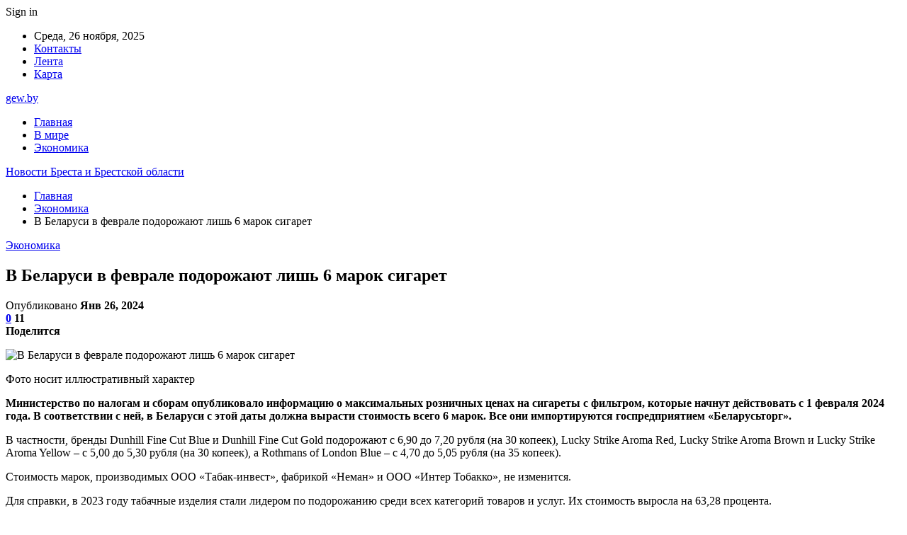

--- FILE ---
content_type: text/html; charset=UTF-8
request_url: https://gew.by/ekonomika/v-belarusi-v-fevrale-podorozhayut-lish-6-marok-sigaret.html
body_size: 24352
content:
	<!DOCTYPE html>
		<!--[if IE 8]>
	<html class="ie ie8" dir="ltr" lang="ru-RU" prefix="og: https://ogp.me/ns#"> <![endif]-->
	<!--[if IE 9]>
	<html class="ie ie9" dir="ltr" lang="ru-RU" prefix="og: https://ogp.me/ns#"> <![endif]-->
	<!--[if gt IE 9]><!-->
<html dir="ltr" lang="ru-RU" prefix="og: https://ogp.me/ns#"> <!--<![endif]-->
	<head>
				<meta charset="UTF-8">
		<meta http-equiv="X-UA-Compatible" content="IE=edge">
		<meta name="viewport" content="width=device-width, initial-scale=1.0">
		<link rel="pingback" href="https://gew.by/xmlrpc.php"/>

		<title>В Беларуси в феврале подорожают лишь 6 марок сигарет | Новости Бреста и Брестской области</title>
	<style>img:is([sizes="auto" i], [sizes^="auto," i]) { contain-intrinsic-size: 3000px 1500px }</style>
	
		<!-- All in One SEO 4.8.7 - aioseo.com -->
	<meta name="description" content="Фото носит иллюстративный характер Министерство по налогам и сборам опубликовало информацию о максимальных розничных ценах на сигареты с фильтром, которые начнут действовать с 1 февраля 2024 года. В соответствии с ней, в Беларуси с этой даты должна вырасти стоимость всего 6 марок. Все они импортируются госпредприятием «Беларусьторг». В частности, бренды Dunhill Fine Cut Blue и" />
	<meta name="robots" content="max-snippet:-1, max-image-preview:large, max-video-preview:-1" />
	<meta name="author" content="admin"/>
	<meta name="keywords" content="#беларусь,#подорожание,#сигарета" />
	<link rel="canonical" href="https://gew.by/ekonomika/v-belarusi-v-fevrale-podorozhayut-lish-6-marok-sigaret.html" />
	<meta name="generator" content="All in One SEO (AIOSEO) 4.8.7" />
		<meta property="og:locale" content="ru_RU" />
		<meta property="og:site_name" content="Новости Бреста и Брестской области |" />
		<meta property="og:type" content="article" />
		<meta property="og:title" content="В Беларуси в феврале подорожают лишь 6 марок сигарет | Новости Бреста и Брестской области" />
		<meta property="og:description" content="Фото носит иллюстративный характер Министерство по налогам и сборам опубликовало информацию о максимальных розничных ценах на сигареты с фильтром, которые начнут действовать с 1 февраля 2024 года. В соответствии с ней, в Беларуси с этой даты должна вырасти стоимость всего 6 марок. Все они импортируются госпредприятием «Беларусьторг». В частности, бренды Dunhill Fine Cut Blue и" />
		<meta property="og:url" content="https://gew.by/ekonomika/v-belarusi-v-fevrale-podorozhayut-lish-6-marok-sigaret.html" />
		<meta property="article:published_time" content="2024-01-26T11:30:06+00:00" />
		<meta property="article:modified_time" content="2024-01-26T11:30:06+00:00" />
		<meta name="twitter:card" content="summary" />
		<meta name="twitter:title" content="В Беларуси в феврале подорожают лишь 6 марок сигарет | Новости Бреста и Брестской области" />
		<meta name="twitter:description" content="Фото носит иллюстративный характер Министерство по налогам и сборам опубликовало информацию о максимальных розничных ценах на сигареты с фильтром, которые начнут действовать с 1 февраля 2024 года. В соответствии с ней, в Беларуси с этой даты должна вырасти стоимость всего 6 марок. Все они импортируются госпредприятием «Беларусьторг». В частности, бренды Dunhill Fine Cut Blue и" />
		<script type="application/ld+json" class="aioseo-schema">
			{"@context":"https:\/\/schema.org","@graph":[{"@type":"Article","@id":"https:\/\/gew.by\/ekonomika\/v-belarusi-v-fevrale-podorozhayut-lish-6-marok-sigaret.html#article","name":"\u0412 \u0411\u0435\u043b\u0430\u0440\u0443\u0441\u0438 \u0432 \u0444\u0435\u0432\u0440\u0430\u043b\u0435 \u043f\u043e\u0434\u043e\u0440\u043e\u0436\u0430\u044e\u0442 \u043b\u0438\u0448\u044c 6 \u043c\u0430\u0440\u043e\u043a \u0441\u0438\u0433\u0430\u0440\u0435\u0442 | \u041d\u043e\u0432\u043e\u0441\u0442\u0438 \u0411\u0440\u0435\u0441\u0442\u0430 \u0438 \u0411\u0440\u0435\u0441\u0442\u0441\u043a\u043e\u0439 \u043e\u0431\u043b\u0430\u0441\u0442\u0438","headline":"\u0412 \u0411\u0435\u043b\u0430\u0440\u0443\u0441\u0438 \u0432 \u0444\u0435\u0432\u0440\u0430\u043b\u0435 \u043f\u043e\u0434\u043e\u0440\u043e\u0436\u0430\u044e\u0442 \u043b\u0438\u0448\u044c 6 \u043c\u0430\u0440\u043e\u043a \u0441\u0438\u0433\u0430\u0440\u0435\u0442","author":{"@id":"https:\/\/gew.by\/author\/admin#author"},"publisher":{"@id":"https:\/\/gew.by\/#organization"},"image":{"@type":"ImageObject","url":"https:\/\/gew.by\/wp-content\/uploads\/2024\/01\/67bc4c35eba87f861e300ad60cf136ec.jpg","width":600,"height":337},"datePublished":"2024-01-26T14:30:00+03:00","dateModified":"2024-01-26T14:30:00+03:00","inLanguage":"ru-RU","mainEntityOfPage":{"@id":"https:\/\/gew.by\/ekonomika\/v-belarusi-v-fevrale-podorozhayut-lish-6-marok-sigaret.html#webpage"},"isPartOf":{"@id":"https:\/\/gew.by\/ekonomika\/v-belarusi-v-fevrale-podorozhayut-lish-6-marok-sigaret.html#webpage"},"articleSection":"\u042d\u043a\u043e\u043d\u043e\u043c\u0438\u043a\u0430, #\u0431\u0435\u043b\u0430\u0440\u0443\u0441\u044c, #\u043f\u043e\u0434\u043e\u0440\u043e\u0436\u0430\u043d\u0438\u0435, #\u0441\u0438\u0433\u0430\u0440\u0435\u0442\u0430"},{"@type":"BreadcrumbList","@id":"https:\/\/gew.by\/ekonomika\/v-belarusi-v-fevrale-podorozhayut-lish-6-marok-sigaret.html#breadcrumblist","itemListElement":[{"@type":"ListItem","@id":"https:\/\/gew.by#listItem","position":1,"name":"\u0413\u043b\u0430\u0432\u043d\u0430\u044f","item":"https:\/\/gew.by","nextItem":{"@type":"ListItem","@id":"https:\/\/gew.by\/category\/ekonomika#listItem","name":"\u042d\u043a\u043e\u043d\u043e\u043c\u0438\u043a\u0430"}},{"@type":"ListItem","@id":"https:\/\/gew.by\/category\/ekonomika#listItem","position":2,"name":"\u042d\u043a\u043e\u043d\u043e\u043c\u0438\u043a\u0430","item":"https:\/\/gew.by\/category\/ekonomika","nextItem":{"@type":"ListItem","@id":"https:\/\/gew.by\/ekonomika\/v-belarusi-v-fevrale-podorozhayut-lish-6-marok-sigaret.html#listItem","name":"\u0412 \u0411\u0435\u043b\u0430\u0440\u0443\u0441\u0438 \u0432 \u0444\u0435\u0432\u0440\u0430\u043b\u0435 \u043f\u043e\u0434\u043e\u0440\u043e\u0436\u0430\u044e\u0442 \u043b\u0438\u0448\u044c 6 \u043c\u0430\u0440\u043e\u043a \u0441\u0438\u0433\u0430\u0440\u0435\u0442"},"previousItem":{"@type":"ListItem","@id":"https:\/\/gew.by#listItem","name":"\u0413\u043b\u0430\u0432\u043d\u0430\u044f"}},{"@type":"ListItem","@id":"https:\/\/gew.by\/ekonomika\/v-belarusi-v-fevrale-podorozhayut-lish-6-marok-sigaret.html#listItem","position":3,"name":"\u0412 \u0411\u0435\u043b\u0430\u0440\u0443\u0441\u0438 \u0432 \u0444\u0435\u0432\u0440\u0430\u043b\u0435 \u043f\u043e\u0434\u043e\u0440\u043e\u0436\u0430\u044e\u0442 \u043b\u0438\u0448\u044c 6 \u043c\u0430\u0440\u043e\u043a \u0441\u0438\u0433\u0430\u0440\u0435\u0442","previousItem":{"@type":"ListItem","@id":"https:\/\/gew.by\/category\/ekonomika#listItem","name":"\u042d\u043a\u043e\u043d\u043e\u043c\u0438\u043a\u0430"}}]},{"@type":"Organization","@id":"https:\/\/gew.by\/#organization","name":"\u041d\u043e\u0432\u043e\u0441\u0442\u0438 \u0411\u0440\u0435\u0441\u0442\u0430 \u0438 \u0411\u0440\u0435\u0441\u0442\u0441\u043a\u043e\u0439 \u043e\u0431\u043b\u0430\u0441\u0442\u0438","url":"https:\/\/gew.by\/"},{"@type":"Person","@id":"https:\/\/gew.by\/author\/admin#author","url":"https:\/\/gew.by\/author\/admin","name":"admin","image":{"@type":"ImageObject","@id":"https:\/\/gew.by\/ekonomika\/v-belarusi-v-fevrale-podorozhayut-lish-6-marok-sigaret.html#authorImage","url":"https:\/\/secure.gravatar.com\/avatar\/312cdcf38b28165683a140e612e3f9539f86d26244a3dfc71ba6b2cdead2a3eb?s=96&d=mm&r=g","width":96,"height":96,"caption":"admin"}},{"@type":"WebPage","@id":"https:\/\/gew.by\/ekonomika\/v-belarusi-v-fevrale-podorozhayut-lish-6-marok-sigaret.html#webpage","url":"https:\/\/gew.by\/ekonomika\/v-belarusi-v-fevrale-podorozhayut-lish-6-marok-sigaret.html","name":"\u0412 \u0411\u0435\u043b\u0430\u0440\u0443\u0441\u0438 \u0432 \u0444\u0435\u0432\u0440\u0430\u043b\u0435 \u043f\u043e\u0434\u043e\u0440\u043e\u0436\u0430\u044e\u0442 \u043b\u0438\u0448\u044c 6 \u043c\u0430\u0440\u043e\u043a \u0441\u0438\u0433\u0430\u0440\u0435\u0442 | \u041d\u043e\u0432\u043e\u0441\u0442\u0438 \u0411\u0440\u0435\u0441\u0442\u0430 \u0438 \u0411\u0440\u0435\u0441\u0442\u0441\u043a\u043e\u0439 \u043e\u0431\u043b\u0430\u0441\u0442\u0438","description":"\u0424\u043e\u0442\u043e \u043d\u043e\u0441\u0438\u0442 \u0438\u043b\u043b\u044e\u0441\u0442\u0440\u0430\u0442\u0438\u0432\u043d\u044b\u0439 \u0445\u0430\u0440\u0430\u043a\u0442\u0435\u0440 \u041c\u0438\u043d\u0438\u0441\u0442\u0435\u0440\u0441\u0442\u0432\u043e \u043f\u043e \u043d\u0430\u043b\u043e\u0433\u0430\u043c \u0438 \u0441\u0431\u043e\u0440\u0430\u043c \u043e\u043f\u0443\u0431\u043b\u0438\u043a\u043e\u0432\u0430\u043b\u043e \u0438\u043d\u0444\u043e\u0440\u043c\u0430\u0446\u0438\u044e \u043e \u043c\u0430\u043a\u0441\u0438\u043c\u0430\u043b\u044c\u043d\u044b\u0445 \u0440\u043e\u0437\u043d\u0438\u0447\u043d\u044b\u0445 \u0446\u0435\u043d\u0430\u0445 \u043d\u0430 \u0441\u0438\u0433\u0430\u0440\u0435\u0442\u044b \u0441 \u0444\u0438\u043b\u044c\u0442\u0440\u043e\u043c, \u043a\u043e\u0442\u043e\u0440\u044b\u0435 \u043d\u0430\u0447\u043d\u0443\u0442 \u0434\u0435\u0439\u0441\u0442\u0432\u043e\u0432\u0430\u0442\u044c \u0441 1 \u0444\u0435\u0432\u0440\u0430\u043b\u044f 2024 \u0433\u043e\u0434\u0430. \u0412 \u0441\u043e\u043e\u0442\u0432\u0435\u0442\u0441\u0442\u0432\u0438\u0438 \u0441 \u043d\u0435\u0439, \u0432 \u0411\u0435\u043b\u0430\u0440\u0443\u0441\u0438 \u0441 \u044d\u0442\u043e\u0439 \u0434\u0430\u0442\u044b \u0434\u043e\u043b\u0436\u043d\u0430 \u0432\u044b\u0440\u0430\u0441\u0442\u0438 \u0441\u0442\u043e\u0438\u043c\u043e\u0441\u0442\u044c \u0432\u0441\u0435\u0433\u043e 6 \u043c\u0430\u0440\u043e\u043a. \u0412\u0441\u0435 \u043e\u043d\u0438 \u0438\u043c\u043f\u043e\u0440\u0442\u0438\u0440\u0443\u044e\u0442\u0441\u044f \u0433\u043e\u0441\u043f\u0440\u0435\u0434\u043f\u0440\u0438\u044f\u0442\u0438\u0435\u043c \u00ab\u0411\u0435\u043b\u0430\u0440\u0443\u0441\u044c\u0442\u043e\u0440\u0433\u00bb. \u0412 \u0447\u0430\u0441\u0442\u043d\u043e\u0441\u0442\u0438, \u0431\u0440\u0435\u043d\u0434\u044b Dunhill Fine Cut Blue \u0438","inLanguage":"ru-RU","isPartOf":{"@id":"https:\/\/gew.by\/#website"},"breadcrumb":{"@id":"https:\/\/gew.by\/ekonomika\/v-belarusi-v-fevrale-podorozhayut-lish-6-marok-sigaret.html#breadcrumblist"},"author":{"@id":"https:\/\/gew.by\/author\/admin#author"},"creator":{"@id":"https:\/\/gew.by\/author\/admin#author"},"image":{"@type":"ImageObject","url":"https:\/\/gew.by\/wp-content\/uploads\/2024\/01\/67bc4c35eba87f861e300ad60cf136ec.jpg","@id":"https:\/\/gew.by\/ekonomika\/v-belarusi-v-fevrale-podorozhayut-lish-6-marok-sigaret.html\/#mainImage","width":600,"height":337},"primaryImageOfPage":{"@id":"https:\/\/gew.by\/ekonomika\/v-belarusi-v-fevrale-podorozhayut-lish-6-marok-sigaret.html#mainImage"},"datePublished":"2024-01-26T14:30:00+03:00","dateModified":"2024-01-26T14:30:00+03:00"},{"@type":"WebSite","@id":"https:\/\/gew.by\/#website","url":"https:\/\/gew.by\/","name":"\u041d\u043e\u0432\u043e\u0441\u0442\u0438 \u0411\u0440\u0435\u0441\u0442\u0430 \u0438 \u0411\u0440\u0435\u0441\u0442\u0441\u043a\u043e\u0439 \u043e\u0431\u043b\u0430\u0441\u0442\u0438","inLanguage":"ru-RU","publisher":{"@id":"https:\/\/gew.by\/#organization"}}]}
		</script>
		<!-- All in One SEO -->


<!-- Better Open Graph, Schema.org & Twitter Integration -->
<meta property="og:locale" content="ru_ru"/>
<meta property="og:site_name" content="Новости Бреста и Брестской области"/>
<meta property="og:url" content="https://gew.by/ekonomika/v-belarusi-v-fevrale-podorozhayut-lish-6-marok-sigaret.html"/>
<meta property="og:title" content="В Беларуси в феврале подорожают лишь 6 марок сигарет"/>
<meta property="og:image" content="https://gew.by/wp-content/uploads/2024/01/67bc4c35eba87f861e300ad60cf136ec.jpg"/>
<meta property="article:section" content="Экономика"/>
<meta property="article:tag" content="#сигарета"/>
<meta property="og:description" content="  Фото носит иллюстративный характер    Министерство по налогам и сборам опубликовало информацию о максимальных розничных ценах на сигареты с фильтром, которые начнут действовать с 1 февраля 2024 года. В соответствии с ней, в Беларуси с этой даты дол"/>
<meta property="og:type" content="article"/>
<meta name="twitter:card" content="summary"/>
<meta name="twitter:url" content="https://gew.by/ekonomika/v-belarusi-v-fevrale-podorozhayut-lish-6-marok-sigaret.html"/>
<meta name="twitter:title" content="В Беларуси в феврале подорожают лишь 6 марок сигарет"/>
<meta name="twitter:description" content="  Фото носит иллюстративный характер    Министерство по налогам и сборам опубликовало информацию о максимальных розничных ценах на сигареты с фильтром, которые начнут действовать с 1 февраля 2024 года. В соответствии с ней, в Беларуси с этой даты дол"/>
<meta name="twitter:image" content="https://gew.by/wp-content/uploads/2024/01/67bc4c35eba87f861e300ad60cf136ec.jpg"/>
<!-- / Better Open Graph, Schema.org & Twitter Integration. -->
<link rel='dns-prefetch' href='//fonts.googleapis.com' />
<link rel="alternate" type="application/rss+xml" title="Новости Бреста и Брестской области &raquo; Лента" href="https://gew.by/feed" />
<link rel="alternate" type="application/rss+xml" title="Новости Бреста и Брестской области &raquo; Лента комментариев" href="https://gew.by/comments/feed" />
<link rel="alternate" type="application/rss+xml" title="Новости Бреста и Брестской области &raquo; Лента комментариев к &laquo;В Беларуси в феврале подорожают лишь 6 марок сигарет&raquo;" href="https://gew.by/ekonomika/v-belarusi-v-fevrale-podorozhayut-lish-6-marok-sigaret.html/feed" />
<script type="text/javascript">
/* <![CDATA[ */
window._wpemojiSettings = {"baseUrl":"https:\/\/s.w.org\/images\/core\/emoji\/16.0.1\/72x72\/","ext":".png","svgUrl":"https:\/\/s.w.org\/images\/core\/emoji\/16.0.1\/svg\/","svgExt":".svg","source":{"concatemoji":"https:\/\/gew.by\/wp-includes\/js\/wp-emoji-release.min.js?ver=6.8.2"}};
/*! This file is auto-generated */
!function(s,n){var o,i,e;function c(e){try{var t={supportTests:e,timestamp:(new Date).valueOf()};sessionStorage.setItem(o,JSON.stringify(t))}catch(e){}}function p(e,t,n){e.clearRect(0,0,e.canvas.width,e.canvas.height),e.fillText(t,0,0);var t=new Uint32Array(e.getImageData(0,0,e.canvas.width,e.canvas.height).data),a=(e.clearRect(0,0,e.canvas.width,e.canvas.height),e.fillText(n,0,0),new Uint32Array(e.getImageData(0,0,e.canvas.width,e.canvas.height).data));return t.every(function(e,t){return e===a[t]})}function u(e,t){e.clearRect(0,0,e.canvas.width,e.canvas.height),e.fillText(t,0,0);for(var n=e.getImageData(16,16,1,1),a=0;a<n.data.length;a++)if(0!==n.data[a])return!1;return!0}function f(e,t,n,a){switch(t){case"flag":return n(e,"\ud83c\udff3\ufe0f\u200d\u26a7\ufe0f","\ud83c\udff3\ufe0f\u200b\u26a7\ufe0f")?!1:!n(e,"\ud83c\udde8\ud83c\uddf6","\ud83c\udde8\u200b\ud83c\uddf6")&&!n(e,"\ud83c\udff4\udb40\udc67\udb40\udc62\udb40\udc65\udb40\udc6e\udb40\udc67\udb40\udc7f","\ud83c\udff4\u200b\udb40\udc67\u200b\udb40\udc62\u200b\udb40\udc65\u200b\udb40\udc6e\u200b\udb40\udc67\u200b\udb40\udc7f");case"emoji":return!a(e,"\ud83e\udedf")}return!1}function g(e,t,n,a){var r="undefined"!=typeof WorkerGlobalScope&&self instanceof WorkerGlobalScope?new OffscreenCanvas(300,150):s.createElement("canvas"),o=r.getContext("2d",{willReadFrequently:!0}),i=(o.textBaseline="top",o.font="600 32px Arial",{});return e.forEach(function(e){i[e]=t(o,e,n,a)}),i}function t(e){var t=s.createElement("script");t.src=e,t.defer=!0,s.head.appendChild(t)}"undefined"!=typeof Promise&&(o="wpEmojiSettingsSupports",i=["flag","emoji"],n.supports={everything:!0,everythingExceptFlag:!0},e=new Promise(function(e){s.addEventListener("DOMContentLoaded",e,{once:!0})}),new Promise(function(t){var n=function(){try{var e=JSON.parse(sessionStorage.getItem(o));if("object"==typeof e&&"number"==typeof e.timestamp&&(new Date).valueOf()<e.timestamp+604800&&"object"==typeof e.supportTests)return e.supportTests}catch(e){}return null}();if(!n){if("undefined"!=typeof Worker&&"undefined"!=typeof OffscreenCanvas&&"undefined"!=typeof URL&&URL.createObjectURL&&"undefined"!=typeof Blob)try{var e="postMessage("+g.toString()+"("+[JSON.stringify(i),f.toString(),p.toString(),u.toString()].join(",")+"));",a=new Blob([e],{type:"text/javascript"}),r=new Worker(URL.createObjectURL(a),{name:"wpTestEmojiSupports"});return void(r.onmessage=function(e){c(n=e.data),r.terminate(),t(n)})}catch(e){}c(n=g(i,f,p,u))}t(n)}).then(function(e){for(var t in e)n.supports[t]=e[t],n.supports.everything=n.supports.everything&&n.supports[t],"flag"!==t&&(n.supports.everythingExceptFlag=n.supports.everythingExceptFlag&&n.supports[t]);n.supports.everythingExceptFlag=n.supports.everythingExceptFlag&&!n.supports.flag,n.DOMReady=!1,n.readyCallback=function(){n.DOMReady=!0}}).then(function(){return e}).then(function(){var e;n.supports.everything||(n.readyCallback(),(e=n.source||{}).concatemoji?t(e.concatemoji):e.wpemoji&&e.twemoji&&(t(e.twemoji),t(e.wpemoji)))}))}((window,document),window._wpemojiSettings);
/* ]]> */
</script>
<style id='wp-emoji-styles-inline-css' type='text/css'>

	img.wp-smiley, img.emoji {
		display: inline !important;
		border: none !important;
		box-shadow: none !important;
		height: 1em !important;
		width: 1em !important;
		margin: 0 0.07em !important;
		vertical-align: -0.1em !important;
		background: none !important;
		padding: 0 !important;
	}
</style>
<link rel='stylesheet' id='wp-block-library-css' href='https://gew.by/wp-includes/css/dist/block-library/style.min.css?ver=6.8.2' type='text/css' media='all' />
<style id='classic-theme-styles-inline-css' type='text/css'>
/*! This file is auto-generated */
.wp-block-button__link{color:#fff;background-color:#32373c;border-radius:9999px;box-shadow:none;text-decoration:none;padding:calc(.667em + 2px) calc(1.333em + 2px);font-size:1.125em}.wp-block-file__button{background:#32373c;color:#fff;text-decoration:none}
</style>
<style id='global-styles-inline-css' type='text/css'>
:root{--wp--preset--aspect-ratio--square: 1;--wp--preset--aspect-ratio--4-3: 4/3;--wp--preset--aspect-ratio--3-4: 3/4;--wp--preset--aspect-ratio--3-2: 3/2;--wp--preset--aspect-ratio--2-3: 2/3;--wp--preset--aspect-ratio--16-9: 16/9;--wp--preset--aspect-ratio--9-16: 9/16;--wp--preset--color--black: #000000;--wp--preset--color--cyan-bluish-gray: #abb8c3;--wp--preset--color--white: #ffffff;--wp--preset--color--pale-pink: #f78da7;--wp--preset--color--vivid-red: #cf2e2e;--wp--preset--color--luminous-vivid-orange: #ff6900;--wp--preset--color--luminous-vivid-amber: #fcb900;--wp--preset--color--light-green-cyan: #7bdcb5;--wp--preset--color--vivid-green-cyan: #00d084;--wp--preset--color--pale-cyan-blue: #8ed1fc;--wp--preset--color--vivid-cyan-blue: #0693e3;--wp--preset--color--vivid-purple: #9b51e0;--wp--preset--gradient--vivid-cyan-blue-to-vivid-purple: linear-gradient(135deg,rgba(6,147,227,1) 0%,rgb(155,81,224) 100%);--wp--preset--gradient--light-green-cyan-to-vivid-green-cyan: linear-gradient(135deg,rgb(122,220,180) 0%,rgb(0,208,130) 100%);--wp--preset--gradient--luminous-vivid-amber-to-luminous-vivid-orange: linear-gradient(135deg,rgba(252,185,0,1) 0%,rgba(255,105,0,1) 100%);--wp--preset--gradient--luminous-vivid-orange-to-vivid-red: linear-gradient(135deg,rgba(255,105,0,1) 0%,rgb(207,46,46) 100%);--wp--preset--gradient--very-light-gray-to-cyan-bluish-gray: linear-gradient(135deg,rgb(238,238,238) 0%,rgb(169,184,195) 100%);--wp--preset--gradient--cool-to-warm-spectrum: linear-gradient(135deg,rgb(74,234,220) 0%,rgb(151,120,209) 20%,rgb(207,42,186) 40%,rgb(238,44,130) 60%,rgb(251,105,98) 80%,rgb(254,248,76) 100%);--wp--preset--gradient--blush-light-purple: linear-gradient(135deg,rgb(255,206,236) 0%,rgb(152,150,240) 100%);--wp--preset--gradient--blush-bordeaux: linear-gradient(135deg,rgb(254,205,165) 0%,rgb(254,45,45) 50%,rgb(107,0,62) 100%);--wp--preset--gradient--luminous-dusk: linear-gradient(135deg,rgb(255,203,112) 0%,rgb(199,81,192) 50%,rgb(65,88,208) 100%);--wp--preset--gradient--pale-ocean: linear-gradient(135deg,rgb(255,245,203) 0%,rgb(182,227,212) 50%,rgb(51,167,181) 100%);--wp--preset--gradient--electric-grass: linear-gradient(135deg,rgb(202,248,128) 0%,rgb(113,206,126) 100%);--wp--preset--gradient--midnight: linear-gradient(135deg,rgb(2,3,129) 0%,rgb(40,116,252) 100%);--wp--preset--font-size--small: 13px;--wp--preset--font-size--medium: 20px;--wp--preset--font-size--large: 36px;--wp--preset--font-size--x-large: 42px;--wp--preset--spacing--20: 0.44rem;--wp--preset--spacing--30: 0.67rem;--wp--preset--spacing--40: 1rem;--wp--preset--spacing--50: 1.5rem;--wp--preset--spacing--60: 2.25rem;--wp--preset--spacing--70: 3.38rem;--wp--preset--spacing--80: 5.06rem;--wp--preset--shadow--natural: 6px 6px 9px rgba(0, 0, 0, 0.2);--wp--preset--shadow--deep: 12px 12px 50px rgba(0, 0, 0, 0.4);--wp--preset--shadow--sharp: 6px 6px 0px rgba(0, 0, 0, 0.2);--wp--preset--shadow--outlined: 6px 6px 0px -3px rgba(255, 255, 255, 1), 6px 6px rgba(0, 0, 0, 1);--wp--preset--shadow--crisp: 6px 6px 0px rgba(0, 0, 0, 1);}:where(.is-layout-flex){gap: 0.5em;}:where(.is-layout-grid){gap: 0.5em;}body .is-layout-flex{display: flex;}.is-layout-flex{flex-wrap: wrap;align-items: center;}.is-layout-flex > :is(*, div){margin: 0;}body .is-layout-grid{display: grid;}.is-layout-grid > :is(*, div){margin: 0;}:where(.wp-block-columns.is-layout-flex){gap: 2em;}:where(.wp-block-columns.is-layout-grid){gap: 2em;}:where(.wp-block-post-template.is-layout-flex){gap: 1.25em;}:where(.wp-block-post-template.is-layout-grid){gap: 1.25em;}.has-black-color{color: var(--wp--preset--color--black) !important;}.has-cyan-bluish-gray-color{color: var(--wp--preset--color--cyan-bluish-gray) !important;}.has-white-color{color: var(--wp--preset--color--white) !important;}.has-pale-pink-color{color: var(--wp--preset--color--pale-pink) !important;}.has-vivid-red-color{color: var(--wp--preset--color--vivid-red) !important;}.has-luminous-vivid-orange-color{color: var(--wp--preset--color--luminous-vivid-orange) !important;}.has-luminous-vivid-amber-color{color: var(--wp--preset--color--luminous-vivid-amber) !important;}.has-light-green-cyan-color{color: var(--wp--preset--color--light-green-cyan) !important;}.has-vivid-green-cyan-color{color: var(--wp--preset--color--vivid-green-cyan) !important;}.has-pale-cyan-blue-color{color: var(--wp--preset--color--pale-cyan-blue) !important;}.has-vivid-cyan-blue-color{color: var(--wp--preset--color--vivid-cyan-blue) !important;}.has-vivid-purple-color{color: var(--wp--preset--color--vivid-purple) !important;}.has-black-background-color{background-color: var(--wp--preset--color--black) !important;}.has-cyan-bluish-gray-background-color{background-color: var(--wp--preset--color--cyan-bluish-gray) !important;}.has-white-background-color{background-color: var(--wp--preset--color--white) !important;}.has-pale-pink-background-color{background-color: var(--wp--preset--color--pale-pink) !important;}.has-vivid-red-background-color{background-color: var(--wp--preset--color--vivid-red) !important;}.has-luminous-vivid-orange-background-color{background-color: var(--wp--preset--color--luminous-vivid-orange) !important;}.has-luminous-vivid-amber-background-color{background-color: var(--wp--preset--color--luminous-vivid-amber) !important;}.has-light-green-cyan-background-color{background-color: var(--wp--preset--color--light-green-cyan) !important;}.has-vivid-green-cyan-background-color{background-color: var(--wp--preset--color--vivid-green-cyan) !important;}.has-pale-cyan-blue-background-color{background-color: var(--wp--preset--color--pale-cyan-blue) !important;}.has-vivid-cyan-blue-background-color{background-color: var(--wp--preset--color--vivid-cyan-blue) !important;}.has-vivid-purple-background-color{background-color: var(--wp--preset--color--vivid-purple) !important;}.has-black-border-color{border-color: var(--wp--preset--color--black) !important;}.has-cyan-bluish-gray-border-color{border-color: var(--wp--preset--color--cyan-bluish-gray) !important;}.has-white-border-color{border-color: var(--wp--preset--color--white) !important;}.has-pale-pink-border-color{border-color: var(--wp--preset--color--pale-pink) !important;}.has-vivid-red-border-color{border-color: var(--wp--preset--color--vivid-red) !important;}.has-luminous-vivid-orange-border-color{border-color: var(--wp--preset--color--luminous-vivid-orange) !important;}.has-luminous-vivid-amber-border-color{border-color: var(--wp--preset--color--luminous-vivid-amber) !important;}.has-light-green-cyan-border-color{border-color: var(--wp--preset--color--light-green-cyan) !important;}.has-vivid-green-cyan-border-color{border-color: var(--wp--preset--color--vivid-green-cyan) !important;}.has-pale-cyan-blue-border-color{border-color: var(--wp--preset--color--pale-cyan-blue) !important;}.has-vivid-cyan-blue-border-color{border-color: var(--wp--preset--color--vivid-cyan-blue) !important;}.has-vivid-purple-border-color{border-color: var(--wp--preset--color--vivid-purple) !important;}.has-vivid-cyan-blue-to-vivid-purple-gradient-background{background: var(--wp--preset--gradient--vivid-cyan-blue-to-vivid-purple) !important;}.has-light-green-cyan-to-vivid-green-cyan-gradient-background{background: var(--wp--preset--gradient--light-green-cyan-to-vivid-green-cyan) !important;}.has-luminous-vivid-amber-to-luminous-vivid-orange-gradient-background{background: var(--wp--preset--gradient--luminous-vivid-amber-to-luminous-vivid-orange) !important;}.has-luminous-vivid-orange-to-vivid-red-gradient-background{background: var(--wp--preset--gradient--luminous-vivid-orange-to-vivid-red) !important;}.has-very-light-gray-to-cyan-bluish-gray-gradient-background{background: var(--wp--preset--gradient--very-light-gray-to-cyan-bluish-gray) !important;}.has-cool-to-warm-spectrum-gradient-background{background: var(--wp--preset--gradient--cool-to-warm-spectrum) !important;}.has-blush-light-purple-gradient-background{background: var(--wp--preset--gradient--blush-light-purple) !important;}.has-blush-bordeaux-gradient-background{background: var(--wp--preset--gradient--blush-bordeaux) !important;}.has-luminous-dusk-gradient-background{background: var(--wp--preset--gradient--luminous-dusk) !important;}.has-pale-ocean-gradient-background{background: var(--wp--preset--gradient--pale-ocean) !important;}.has-electric-grass-gradient-background{background: var(--wp--preset--gradient--electric-grass) !important;}.has-midnight-gradient-background{background: var(--wp--preset--gradient--midnight) !important;}.has-small-font-size{font-size: var(--wp--preset--font-size--small) !important;}.has-medium-font-size{font-size: var(--wp--preset--font-size--medium) !important;}.has-large-font-size{font-size: var(--wp--preset--font-size--large) !important;}.has-x-large-font-size{font-size: var(--wp--preset--font-size--x-large) !important;}
:where(.wp-block-post-template.is-layout-flex){gap: 1.25em;}:where(.wp-block-post-template.is-layout-grid){gap: 1.25em;}
:where(.wp-block-columns.is-layout-flex){gap: 2em;}:where(.wp-block-columns.is-layout-grid){gap: 2em;}
:root :where(.wp-block-pullquote){font-size: 1.5em;line-height: 1.6;}
</style>
<link rel='stylesheet' id='contact-form-7-css' href='https://gew.by/wp-content/plugins/contact-form-7/includes/css/styles.css?ver=6.1.1' type='text/css' media='all' />
<link rel='stylesheet' id='bf-slick-css' href='https://gew.by/wp-content/themes/publisher/includes/libs/better-framework/assets/css/slick.min.css?ver=3.10.22' type='text/css' media='all' />
<link rel='stylesheet' id='pretty-photo-css' href='https://gew.by/wp-content/themes/publisher/includes/libs/better-framework/assets/css/pretty-photo.min.css?ver=3.10.22' type='text/css' media='all' />
<link rel='stylesheet' id='bs-icons-css' href='https://gew.by/wp-content/themes/publisher/includes/libs/better-framework/assets/css/bs-icons.css?ver=3.10.22' type='text/css' media='all' />
<link rel='stylesheet' id='theme-libs-css' href='https://gew.by/wp-content/themes/publisher/css/theme-libs.min.css?ver=7.7.0' type='text/css' media='all' />
<link rel='stylesheet' id='fontawesome-css' href='https://gew.by/wp-content/themes/publisher/includes/libs/better-framework/assets/css/font-awesome.min.css?ver=3.10.22' type='text/css' media='all' />
<link rel='stylesheet' id='publisher-css' href='https://gew.by/wp-content/themes/publisher/style-7.7.0.min.css?ver=7.7.0' type='text/css' media='all' />
<link rel='stylesheet' id='better-framework-main-fonts-css' href='https://fonts.googleapis.com/css?family=Roboto:400,500,400italic&#038;subset=greek' type='text/css' media='all' />
<script type="text/javascript" src="https://gew.by/wp-includes/js/jquery/jquery.min.js?ver=3.7.1" id="jquery-core-js"></script>
<script type="text/javascript" src="https://gew.by/wp-includes/js/jquery/jquery-migrate.min.js?ver=3.4.1" id="jquery-migrate-js"></script>
<!--[if lt IE 9]>
<script type="text/javascript" src="https://gew.by/wp-content/themes/publisher/includes/libs/better-framework/assets/js/html5shiv.min.js?ver=3.10.22" id="bf-html5shiv-js"></script>
<![endif]-->
<!--[if lt IE 9]>
<script type="text/javascript" src="https://gew.by/wp-content/themes/publisher/includes/libs/better-framework/assets/js/respond.min.js?ver=3.10.22" id="bf-respond-js"></script>
<![endif]-->
<link rel="https://api.w.org/" href="https://gew.by/wp-json/" /><link rel="alternate" title="JSON" type="application/json" href="https://gew.by/wp-json/wp/v2/posts/2548" /><link rel="EditURI" type="application/rsd+xml" title="RSD" href="https://gew.by/xmlrpc.php?rsd" />
<meta name="generator" content="WordPress 6.8.2" />
<link rel='shortlink' href='https://gew.by/?p=2548' />
<link rel="alternate" title="oEmbed (JSON)" type="application/json+oembed" href="https://gew.by/wp-json/oembed/1.0/embed?url=https%3A%2F%2Fgew.by%2Fekonomika%2Fv-belarusi-v-fevrale-podorozhayut-lish-6-marok-sigaret.html" />
<link rel="alternate" title="oEmbed (XML)" type="text/xml+oembed" href="https://gew.by/wp-json/oembed/1.0/embed?url=https%3A%2F%2Fgew.by%2Fekonomika%2Fv-belarusi-v-fevrale-podorozhayut-lish-6-marok-sigaret.html&#038;format=xml" />
			<link rel="amphtml" href="https://gew.by/amp/ekonomika/v-belarusi-v-fevrale-podorozhayut-lish-6-marok-sigaret.html"/>
			<!-- Yandex.Metrika counter -->
<script type="text/javascript" >
   (function(m,e,t,r,i,k,a){m[i]=m[i]||function(){(m[i].a=m[i].a||[]).push(arguments)};
   m[i].l=1*new Date();
   for (var j = 0; j < document.scripts.length; j++) {if (document.scripts[j].src === r) { return; }}
   k=e.createElement(t),a=e.getElementsByTagName(t)[0],k.async=1,k.src=r,a.parentNode.insertBefore(k,a)})
   (window, document, "script", "https://mc.yandex.ru/metrika/tag.js", "ym");

   ym(94000091, "init", {
        clickmap:true,
        trackLinks:true,
        accurateTrackBounce:true,
        webvisor:true,
        ecommerce:"dataLayer"
   });
</script>
<noscript><div><img src="https://mc.yandex.ru/watch/94000091" style="position:absolute; left:-9999px;" alt="" /></div></noscript>
<!-- /Yandex.Metrika counter --><script type="application/ld+json">{
    "@context": "http:\/\/schema.org\/",
    "@type": "Organization",
    "@id": "#organization",
    "url": "https:\/\/gew.by\/",
    "name": "\u041d\u043e\u0432\u043e\u0441\u0442\u0438 \u0411\u0440\u0435\u0441\u0442\u0430 \u0438 \u0411\u0440\u0435\u0441\u0442\u0441\u043a\u043e\u0439 \u043e\u0431\u043b\u0430\u0441\u0442\u0438",
    "description": ""
}</script>
<script type="application/ld+json">{
    "@context": "http:\/\/schema.org\/",
    "@type": "WebSite",
    "name": "\u041d\u043e\u0432\u043e\u0441\u0442\u0438 \u0411\u0440\u0435\u0441\u0442\u0430 \u0438 \u0411\u0440\u0435\u0441\u0442\u0441\u043a\u043e\u0439 \u043e\u0431\u043b\u0430\u0441\u0442\u0438",
    "alternateName": "",
    "url": "https:\/\/gew.by\/"
}</script>
<script type="application/ld+json">{
    "@context": "http:\/\/schema.org\/",
    "@type": "BlogPosting",
    "headline": "\u0412 \u0411\u0435\u043b\u0430\u0440\u0443\u0441\u0438 \u0432 \u0444\u0435\u0432\u0440\u0430\u043b\u0435 \u043f\u043e\u0434\u043e\u0440\u043e\u0436\u0430\u044e\u0442 \u043b\u0438\u0448\u044c 6 \u043c\u0430\u0440\u043e\u043a \u0441\u0438\u0433\u0430\u0440\u0435\u0442",
    "description": "  \u0424\u043e\u0442\u043e \u043d\u043e\u0441\u0438\u0442 \u0438\u043b\u043b\u044e\u0441\u0442\u0440\u0430\u0442\u0438\u0432\u043d\u044b\u0439 \u0445\u0430\u0440\u0430\u043a\u0442\u0435\u0440    \u041c\u0438\u043d\u0438\u0441\u0442\u0435\u0440\u0441\u0442\u0432\u043e \u043f\u043e \u043d\u0430\u043b\u043e\u0433\u0430\u043c \u0438 \u0441\u0431\u043e\u0440\u0430\u043c \u043e\u043f\u0443\u0431\u043b\u0438\u043a\u043e\u0432\u0430\u043b\u043e \u0438\u043d\u0444\u043e\u0440\u043c\u0430\u0446\u0438\u044e \u043e \u043c\u0430\u043a\u0441\u0438\u043c\u0430\u043b\u044c\u043d\u044b\u0445 \u0440\u043e\u0437\u043d\u0438\u0447\u043d\u044b\u0445 \u0446\u0435\u043d\u0430\u0445 \u043d\u0430 \u0441\u0438\u0433\u0430\u0440\u0435\u0442\u044b \u0441 \u0444\u0438\u043b\u044c\u0442\u0440\u043e\u043c, \u043a\u043e\u0442\u043e\u0440\u044b\u0435 \u043d\u0430\u0447\u043d\u0443\u0442 \u0434\u0435\u0439\u0441\u0442\u0432\u043e\u0432\u0430\u0442\u044c \u0441 1 \u0444\u0435\u0432\u0440\u0430\u043b\u044f 2024 \u0433\u043e\u0434\u0430. \u0412 \u0441\u043e\u043e\u0442\u0432\u0435\u0442\u0441\u0442\u0432\u0438\u0438 \u0441 \u043d\u0435\u0439, \u0432 \u0411\u0435\u043b\u0430\u0440\u0443\u0441\u0438 \u0441 \u044d\u0442\u043e\u0439 \u0434\u0430\u0442\u044b \u0434\u043e\u043b",
    "datePublished": "2024-01-26",
    "dateModified": "2024-01-26",
    "author": {
        "@type": "Person",
        "@id": "#person-admin",
        "name": "admin"
    },
    "image": {
        "@type": "ImageObject",
        "url": "https:\/\/gew.by\/wp-content\/uploads\/2024\/01\/67bc4c35eba87f861e300ad60cf136ec.jpg",
        "width": 600,
        "height": 337
    },
    "interactionStatistic": [
        {
            "@type": "InteractionCounter",
            "interactionType": "http:\/\/schema.org\/CommentAction",
            "userInteractionCount": "0"
        }
    ],
    "publisher": {
        "@id": "#organization"
    },
    "mainEntityOfPage": "https:\/\/gew.by\/ekonomika\/v-belarusi-v-fevrale-podorozhayut-lish-6-marok-sigaret.html"
}</script>
<link rel='stylesheet' id='7.7.0-1747761457' href='https://gew.by/wp-content/bs-booster-cache/4a4ad8feb8afdf908ef7ffedd53cc7c6.css' type='text/css' media='all' />
<link rel="icon" href="https://gew.by/wp-content/uploads/2021/02/slide-0-kopirovat.jpg" sizes="32x32" />
<link rel="icon" href="https://gew.by/wp-content/uploads/2021/02/slide-0-kopirovat.jpg" sizes="192x192" />
<link rel="apple-touch-icon" href="https://gew.by/wp-content/uploads/2021/02/slide-0-kopirovat.jpg" />
<meta name="msapplication-TileImage" content="https://gew.by/wp-content/uploads/2021/02/slide-0-kopirovat.jpg" />
	</head>

<body class="wp-singular post-template-default single single-post postid-2548 single-format-standard wp-theme-publisher bs-theme bs-publisher bs-publisher-clean-magazine active-light-box active-top-line ltr close-rh page-layout-2-col-right full-width active-sticky-sidebar main-menu-sticky-smart single-prim-cat-18 single-cat-18  bs-ll-a" dir="ltr">
		<div class="main-wrap content-main-wrap">
			<header id="header" class="site-header header-style-2 boxed" itemscope="itemscope" itemtype="https://schema.org/WPHeader">

		<section class="topbar topbar-style-1 hidden-xs hidden-xs">
	<div class="content-wrap">
		<div class="container">
			<div class="topbar-inner clearfix">

									<div class="section-links">
													<a class="topbar-sign-in "
							   data-toggle="modal" data-target="#bsLoginModal">
								<i class="fa fa-user-circle"></i> Sign in							</a>

							<div class="modal sign-in-modal fade" id="bsLoginModal" tabindex="-1" role="dialog"
							     style="display: none">
								<div class="modal-dialog" role="document">
									<div class="modal-content">
											<span class="close-modal" data-dismiss="modal" aria-label="Close"><i
														class="fa fa-close"></i></span>
										<div class="modal-body">
											<div id="form_86137_" class="bs-shortcode bs-login-shortcode ">
		<div class="bs-login bs-type-login"  style="display:none">

					<div class="bs-login-panel bs-login-sign-panel bs-current-login-panel">
								<form name="loginform"
				      action="https://gew.by/wp-login.php" method="post">

					
					<div class="login-header">
						<span class="login-icon fa fa-user-circle main-color"></span>
						<p>Welcome, Login to your account.</p>
					</div>
					
					<div class="login-field login-username">
						<input type="text" name="log" id="form_86137_user_login" class="input"
						       value="" size="20"
						       placeholder="Username or Email..." required/>
					</div>

					<div class="login-field login-password">
						<input type="password" name="pwd" id="form_86137_user_pass"
						       class="input"
						       value="" size="20" placeholder="Password..."
						       required/>
					</div>

					
					<div class="login-field">
						<a href="https://gew.by/wp-login.php?action=lostpassword&redirect_to=https%3A%2F%2Fgew.by%2Fekonomika%2Fv-belarusi-v-fevrale-podorozhayut-lish-6-marok-sigaret.html"
						   class="go-reset-panel">Forget password?</a>

													<span class="login-remember">
							<input class="remember-checkbox" name="rememberme" type="checkbox"
							       id="form_86137_rememberme"
							       value="forever"  />
							<label class="remember-label">Remember me</label>
						</span>
											</div>

					
					<div class="login-field login-submit">
						<input type="submit" name="wp-submit"
						       class="button-primary login-btn"
						       value="Log In"/>
						<input type="hidden" name="redirect_to" value="https://gew.by/ekonomika/v-belarusi-v-fevrale-podorozhayut-lish-6-marok-sigaret.html"/>
					</div>

									</form>
			</div>

			<div class="bs-login-panel bs-login-reset-panel">

				<span class="go-login-panel"><i
							class="fa fa-angle-left"></i> Sign in</span>

				<div class="bs-login-reset-panel-inner">
					<div class="login-header">
						<span class="login-icon fa fa-support"></span>
						<p>Recover your password.</p>
						<p>A password will be e-mailed to you.</p>
					</div>
										<form name="lostpasswordform" id="form_86137_lostpasswordform"
					      action="https://gew.by/wp-login.php?action=lostpassword"
					      method="post">

						<div class="login-field reset-username">
							<input type="text" name="user_login" class="input" value=""
							       placeholder="Username or Email..."
							       required/>
						</div>

						
						<div class="login-field reset-submit">

							<input type="hidden" name="redirect_to" value=""/>
							<input type="submit" name="wp-submit" class="login-btn"
							       value="Send My Password"/>

						</div>
					</form>
				</div>
			</div>
			</div>
	</div>
										</div>
									</div>
								</div>
							</div>
												</div>
				
				<div class="section-menu">
						<div id="menu-top" class="menu top-menu-wrapper" role="navigation" itemscope="itemscope" itemtype="https://schema.org/SiteNavigationElement">
		<nav class="top-menu-container">

			<ul id="top-navigation" class="top-menu menu clearfix bsm-pure">
									<li id="topbar-date" class="menu-item menu-item-date">
					<span
						class="topbar-date">Среда, 26 ноября, 2025</span>
					</li>
					<li id="menu-item-34" class="menu-item menu-item-type-post_type menu-item-object-page better-anim-fade menu-item-34"><a href="https://gew.by/kontakty">Контакты</a></li>
<li id="menu-item-35" class="menu-item menu-item-type-post_type menu-item-object-page better-anim-fade menu-item-35"><a href="https://gew.by/lenta">Лента</a></li>
<li id="menu-item-75" class="menu-item menu-item-type-custom menu-item-object-custom better-anim-fade menu-item-75"><a href="/sitemap.xml">Карта</a></li>
			</ul>

		</nav>
	</div>
				</div>
			</div>
		</div>
	</div>
</section>
		<div class="header-inner">
			<div class="content-wrap">
				<div class="container">
					<div class="row">
						<div class="row-height">
							<div class="logo-col col-xs-12">
								<div class="col-inside">
									<div id="site-branding" class="site-branding">
	<p  id="site-title" class="logo h1 text-logo">
	<a href="https://gew.by/" itemprop="url" rel="home">
		gew.by	</a>
</p>
</div><!-- .site-branding -->
								</div>
							</div>
													</div>
					</div>
				</div>
			</div>
		</div>

		<div id="menu-main" class="menu main-menu-wrapper" role="navigation" itemscope="itemscope" itemtype="https://schema.org/SiteNavigationElement">
	<div class="main-menu-inner">
		<div class="content-wrap">
			<div class="container">

				<nav class="main-menu-container">
					<ul id="main-navigation" class="main-menu menu bsm-pure clearfix">
						<li id="menu-item-30" class="menu-item menu-item-type-custom menu-item-object-custom menu-item-home better-anim-fade menu-item-30"><a href="https://gew.by/">Главная</a></li>
<li id="menu-item-31" class="menu-item menu-item-type-taxonomy menu-item-object-category menu-term-1 better-anim-fade menu-item-31"><a href="https://gew.by/category/v-mire">В мире</a></li>
<li id="menu-item-74" class="menu-item menu-item-type-taxonomy menu-item-object-category current-post-ancestor current-menu-parent current-post-parent menu-term-18 better-anim-fade menu-item-74"><a href="https://gew.by/category/ekonomika">Экономика</a></li>
					</ul><!-- #main-navigation -->
									</nav><!-- .main-menu-container -->

			</div>
		</div>
	</div>
</div><!-- .menu -->
	</header><!-- .header -->
	<div class="rh-header clearfix dark deferred-block-exclude">
		<div class="rh-container clearfix">

			<div class="menu-container close">
				<span class="menu-handler"><span class="lines"></span></span>
			</div><!-- .menu-container -->

			<div class="logo-container rh-text-logo">
				<a href="https://gew.by/" itemprop="url" rel="home">
					Новости Бреста и Брестской области				</a>
			</div><!-- .logo-container -->
		</div><!-- .rh-container -->
	</div><!-- .rh-header -->
<nav role="navigation" aria-label="Breadcrumbs" class="bf-breadcrumb clearfix bc-top-style"><div class="container bf-breadcrumb-container"><ul class="bf-breadcrumb-items" itemscope itemtype="http://schema.org/BreadcrumbList"><meta name="numberOfItems" content="3" /><meta name="itemListOrder" content="Ascending" /><li itemprop="itemListElement" itemscope itemtype="http://schema.org/ListItem" class="bf-breadcrumb-item bf-breadcrumb-begin"><a itemprop="item" href="https://gew.by" rel="home"><span itemprop="name">Главная</span></a><meta itemprop="position" content="1" /></li><li itemprop="itemListElement" itemscope itemtype="http://schema.org/ListItem" class="bf-breadcrumb-item"><a itemprop="item" href="https://gew.by/category/ekonomika" ><span itemprop="name">Экономика</span></a><meta itemprop="position" content="2" /></li><li itemprop="itemListElement" itemscope itemtype="http://schema.org/ListItem" class="bf-breadcrumb-item bf-breadcrumb-end"><span itemprop="name">В Беларуси в феврале подорожают лишь 6 марок сигарет</span><meta itemprop="item" content="https://gew.by/ekonomika/v-belarusi-v-fevrale-podorozhayut-lish-6-marok-sigaret.html"/><meta itemprop="position" content="3" /></li></ul></div></nav><div class="content-wrap">
		<main id="content" class="content-container">

		<div class="container layout-2-col layout-2-col-1 layout-right-sidebar layout-bc-before post-template-10">

			<div class="row main-section">
										<div class="col-sm-8 content-column">
							<div class="single-container">
																<article id="post-2548" class="post-2548 post type-post status-publish format-standard has-post-thumbnail  category-ekonomika tag-belarus tag-podorozhanie tag-sigareta single-post-content">
									<div class="single-featured"></div>
																		<div class="post-header-inner">
										<div class="post-header-title">
											<div class="term-badges floated"><span class="term-badge term-18"><a href="https://gew.by/category/ekonomika">Экономика</a></span></div>											<h1 class="single-post-title">
												<span class="post-title" itemprop="headline">В Беларуси в феврале подорожают лишь 6 марок сигарет</span>
											</h1>
											<div class="post-meta single-post-meta">
				<span class="time"><time class="post-published updated"
			                         datetime="2024-01-26T14:30:00+03:00">Опубликовано <b>Янв 26, 2024</b></time></span>
			</div>
										</div>
									</div>
											<div class="post-share single-post-share top-share clearfix style-1">
			<div class="post-share-btn-group">
				<a href="https://gew.by/ekonomika/v-belarusi-v-fevrale-podorozhayut-lish-6-marok-sigaret.html#respond" class="post-share-btn post-share-btn-comments comments" title="Оставить комментарий дальше: &quot;В Беларуси в феврале подорожают лишь 6 марок сигарет&quot;"><i class="bf-icon fa fa-comments" aria-hidden="true"></i> <b class="number">0</b></a><span class="views post-share-btn post-share-btn-views rank-default" data-bpv-post="2548"><i class="bf-icon  fa fa-eye"></i> <b class="number">11</b></span>			</div>
						<div class="share-handler-wrap ">
				<span class="share-handler post-share-btn rank-default">
					<i class="bf-icon  fa fa-share-alt"></i>						<b class="text">Поделится</b>
										</span>
				<span class="social-item vk"><a href="https://vkontakte.ru/share.php?url=https%3A%2F%2Fgew.by%2Fekonomika%2Fv-belarusi-v-fevrale-podorozhayut-lish-6-marok-sigaret.html" target="_blank" rel="nofollow noreferrer" class="bs-button-el" onclick="window.open(this.href, 'share-vk','left=50,top=50,width=600,height=320,toolbar=0'); return false;"><span class="icon"><i class="bf-icon fa fa-vk"></i></span></a></span><span class="social-item ok-ru"><a href="https://connect.ok.ru/offer?url=https%3A%2F%2Fgew.by%2Fekonomika%2Fv-belarusi-v-fevrale-podorozhayut-lish-6-marok-sigaret.html&title=В Беларуси в феврале подорожают лишь 6 марок сигарет&imageUrl=https://gew.by/wp-content/uploads/2024/01/67bc4c35eba87f861e300ad60cf136ec.jpg" target="_blank" rel="nofollow noreferrer" class="bs-button-el" onclick="window.open(this.href, 'share-ok-ru','left=50,top=50,width=600,height=320,toolbar=0'); return false;"><span class="icon"><i class="bf-icon bsfi-ok-ru"></i></span></a></span><span class="social-item facebook"><a href="https://www.facebook.com/sharer.php?u=https%3A%2F%2Fgew.by%2Fekonomika%2Fv-belarusi-v-fevrale-podorozhayut-lish-6-marok-sigaret.html" target="_blank" rel="nofollow noreferrer" class="bs-button-el" onclick="window.open(this.href, 'share-facebook','left=50,top=50,width=600,height=320,toolbar=0'); return false;"><span class="icon"><i class="bf-icon fa fa-facebook"></i></span></a></span><span class="social-item twitter"><a href="https://twitter.com/share?text=В Беларуси в феврале подорожают лишь 6 марок сигарет&url=https%3A%2F%2Fgew.by%2Fekonomika%2Fv-belarusi-v-fevrale-podorozhayut-lish-6-marok-sigaret.html" target="_blank" rel="nofollow noreferrer" class="bs-button-el" onclick="window.open(this.href, 'share-twitter','left=50,top=50,width=600,height=320,toolbar=0'); return false;"><span class="icon"><i class="bf-icon fa fa-twitter"></i></span></a></span><span class="social-item whatsapp"><a href="whatsapp://send?text=В Беларуси в феврале подорожают лишь 6 марок сигарет %0A%0A https%3A%2F%2Fgew.by%2Fekonomika%2Fv-belarusi-v-fevrale-podorozhayut-lish-6-marok-sigaret.html" target="_blank" rel="nofollow noreferrer" class="bs-button-el" onclick="window.open(this.href, 'share-whatsapp','left=50,top=50,width=600,height=320,toolbar=0'); return false;"><span class="icon"><i class="bf-icon fa fa-whatsapp"></i></span></a></span><span class="social-item telegram"><a href="https://telegram.me/share/url?url=https%3A%2F%2Fgew.by%2Fekonomika%2Fv-belarusi-v-fevrale-podorozhayut-lish-6-marok-sigaret.html&text=В Беларуси в феврале подорожают лишь 6 марок сигарет" target="_blank" rel="nofollow noreferrer" class="bs-button-el" onclick="window.open(this.href, 'share-telegram','left=50,top=50,width=600,height=320,toolbar=0'); return false;"><span class="icon"><i class="bf-icon fa fa-send"></i></span></a></span><span class="social-item viber"><a href="viber://forward?text=В Беларуси в феврале подорожают лишь 6 марок сигарет https%3A%2F%2Fgew.by%2Fekonomika%2Fv-belarusi-v-fevrale-podorozhayut-lish-6-marok-sigaret.html" target="_blank" rel="nofollow noreferrer" class="bs-button-el" onclick="window.open(this.href, 'share-viber','left=50,top=50,width=600,height=320,toolbar=0'); return false;"><span class="icon"><i class="bf-icon bsfi-viber"></i></span></a></span></div>		</div>
											<div class="entry-content clearfix single-post-content">
										<p><p><img title="В Беларуси в феврале подорожают лишь 6 марок сигарет"  data-src="/wp-content/uploads/2024/01/67bc4c35eba87f861e300ad60cf136ec.jpg" alt="В Беларуси в феврале подорожают лишь 6 марок сигарет" /></p>
<p>  Фото носит иллюстративный характер</p>
<p><strong>Министерство по налогам и сборам опубликовало информацию о максимальных розничных ценах на сигареты с фильтром, которые начнут действовать с 1 февраля 2024 года. В соответствии с ней, в Беларуси с этой даты должна вырасти стоимость всего 6 марок. Все они импортируются госпредприятием &laquo;Беларусьторг&raquo;.</strong></p>
<p>В частности, бренды Dunhill Fine Cut Blue и Dunhill Fine Cut Gold подорожают с 6,90 до 7,20 рубля (на 30 копеек), Lucky Strike Aroma Red, Lucky Strike Aroma Brown и Lucky Strike Aroma Yellow &ndash; с 5,00 до 5,30 рубля (на 30 копеек), а Rothmans of London Blue &ndash; с 4,70 до 5,05 рубля (на 35 копеек).</p>
<p>Стоимость марок, производимых ООО &laquo;Табак-инвест&raquo;, фабрикой &laquo;Неман&raquo; и ООО &laquo;Интер Тобакко&raquo;, не изменится.</p>
<p>Для справки, в 2023 году табачные изделия стали лидером по подорожанию среди всех категорий товаров и услуг. Их стоимость выросла на 63,28 процента.</p>
<p>При этом сигареты с фильтром отечественные стали стоить дороже на 63,83 процента, сигареты с фильтром импортные &ndash; на 18,91 процента.</p> 									</div>
										<div class="entry-terms post-tags clearfix ">
		<span class="terms-label"><i class="fa fa-tags"></i></span>
		<a href="https://gew.by/tag/belarus" rel="tag">#беларусь</a><a href="https://gew.by/tag/podorozhanie" rel="tag">#подорожание</a><a href="https://gew.by/tag/sigareta" rel="tag">#сигарета</a>	</div>
		<div class="post-share single-post-share bottom-share clearfix style-1">
			<div class="post-share-btn-group">
				<a href="https://gew.by/ekonomika/v-belarusi-v-fevrale-podorozhayut-lish-6-marok-sigaret.html#respond" class="post-share-btn post-share-btn-comments comments" title="Оставить комментарий дальше: &quot;В Беларуси в феврале подорожают лишь 6 марок сигарет&quot;"><i class="bf-icon fa fa-comments" aria-hidden="true"></i> <b class="number">0</b></a><span class="views post-share-btn post-share-btn-views rank-default" data-bpv-post="2548"><i class="bf-icon  fa fa-eye"></i> <b class="number">11</b></span>			</div>
						<div class="share-handler-wrap ">
				<span class="share-handler post-share-btn rank-default">
					<i class="bf-icon  fa fa-share-alt"></i>						<b class="text">Поделится</b>
										</span>
				<span class="social-item vk has-title"><a href="https://vkontakte.ru/share.php?url=https%3A%2F%2Fgew.by%2Fekonomika%2Fv-belarusi-v-fevrale-podorozhayut-lish-6-marok-sigaret.html" target="_blank" rel="nofollow noreferrer" class="bs-button-el" onclick="window.open(this.href, 'share-vk','left=50,top=50,width=600,height=320,toolbar=0'); return false;"><span class="icon"><i class="bf-icon fa fa-vk"></i></span><span class="item-title">VK</span></a></span><span class="social-item ok-ru has-title"><a href="https://connect.ok.ru/offer?url=https%3A%2F%2Fgew.by%2Fekonomika%2Fv-belarusi-v-fevrale-podorozhayut-lish-6-marok-sigaret.html&title=В Беларуси в феврале подорожают лишь 6 марок сигарет&imageUrl=https://gew.by/wp-content/uploads/2024/01/67bc4c35eba87f861e300ad60cf136ec.jpg" target="_blank" rel="nofollow noreferrer" class="bs-button-el" onclick="window.open(this.href, 'share-ok-ru','left=50,top=50,width=600,height=320,toolbar=0'); return false;"><span class="icon"><i class="bf-icon bsfi-ok-ru"></i></span><span class="item-title">OK.ru</span></a></span><span class="social-item facebook has-title"><a href="https://www.facebook.com/sharer.php?u=https%3A%2F%2Fgew.by%2Fekonomika%2Fv-belarusi-v-fevrale-podorozhayut-lish-6-marok-sigaret.html" target="_blank" rel="nofollow noreferrer" class="bs-button-el" onclick="window.open(this.href, 'share-facebook','left=50,top=50,width=600,height=320,toolbar=0'); return false;"><span class="icon"><i class="bf-icon fa fa-facebook"></i></span><span class="item-title">Facebook</span></a></span><span class="social-item twitter has-title"><a href="https://twitter.com/share?text=В Беларуси в феврале подорожают лишь 6 марок сигарет&url=https%3A%2F%2Fgew.by%2Fekonomika%2Fv-belarusi-v-fevrale-podorozhayut-lish-6-marok-sigaret.html" target="_blank" rel="nofollow noreferrer" class="bs-button-el" onclick="window.open(this.href, 'share-twitter','left=50,top=50,width=600,height=320,toolbar=0'); return false;"><span class="icon"><i class="bf-icon fa fa-twitter"></i></span><span class="item-title">Twitter</span></a></span><span class="social-item whatsapp has-title"><a href="whatsapp://send?text=В Беларуси в феврале подорожают лишь 6 марок сигарет %0A%0A https%3A%2F%2Fgew.by%2Fekonomika%2Fv-belarusi-v-fevrale-podorozhayut-lish-6-marok-sigaret.html" target="_blank" rel="nofollow noreferrer" class="bs-button-el" onclick="window.open(this.href, 'share-whatsapp','left=50,top=50,width=600,height=320,toolbar=0'); return false;"><span class="icon"><i class="bf-icon fa fa-whatsapp"></i></span><span class="item-title">WhatsApp</span></a></span><span class="social-item telegram has-title"><a href="https://telegram.me/share/url?url=https%3A%2F%2Fgew.by%2Fekonomika%2Fv-belarusi-v-fevrale-podorozhayut-lish-6-marok-sigaret.html&text=В Беларуси в феврале подорожают лишь 6 марок сигарет" target="_blank" rel="nofollow noreferrer" class="bs-button-el" onclick="window.open(this.href, 'share-telegram','left=50,top=50,width=600,height=320,toolbar=0'); return false;"><span class="icon"><i class="bf-icon fa fa-send"></i></span><span class="item-title">Telegram</span></a></span><span class="social-item viber has-title"><a href="viber://forward?text=В Беларуси в феврале подорожают лишь 6 марок сигарет https%3A%2F%2Fgew.by%2Fekonomika%2Fv-belarusi-v-fevrale-podorozhayut-lish-6-marok-sigaret.html" target="_blank" rel="nofollow noreferrer" class="bs-button-el" onclick="window.open(this.href, 'share-viber','left=50,top=50,width=600,height=320,toolbar=0'); return false;"><span class="icon"><i class="bf-icon bsfi-viber"></i></span><span class="item-title">Viber</span></a></span></div>		</div>
										</article>
									<section class="next-prev-post clearfix">

					<div class="prev-post">
				<p class="pre-title heading-typo"><i
							class="fa fa-arrow-left"></i> Предыдущая запись				</p>
				<p class="title heading-typo"><a href="https://gew.by/ekonomika/v-belarusi-s-1-fevralya-uvelichivaetsya-razmer-prozhitochnogo-minimuma.html" rel="prev">В Беларуси с 1 февраля увеличивается размер прожиточного минимума</a></p>
			</div>
		
					<div class="next-post">
				<p class="pre-title heading-typo">Следующая запись <i
							class="fa fa-arrow-right"></i></p>
				<p class="title heading-typo"><a href="https://gew.by/v-mire/malchik-s-semi-let-zhil-odin-ego-mat-pereehala-v-drugoj-gorod.html" rel="next">Мальчик с семи лет жил один. Его мать переехала в другой город</a></p>
			</div>
		
	</section>
							</div>
							<div class="post-related">

	<div class="section-heading sh-t1 sh-s1 multi-tab">

					<a href="#relatedposts_314858425_1" class="main-link active"
			   data-toggle="tab">
				<span
						class="h-text related-posts-heading">Вам также могут понравиться</span>
			</a>
			<a href="#relatedposts_314858425_2" class="other-link" data-toggle="tab"
			   data-deferred-event="shown.bs.tab"
			   data-deferred-init="relatedposts_314858425_2">
				<span
						class="h-text related-posts-heading">Еще от автора</span>
			</a>
		
	</div>

		<div class="tab-content">
		<div class="tab-pane bs-tab-anim bs-tab-animated active"
		     id="relatedposts_314858425_1">
			
					<div class="bs-pagination-wrapper main-term-none next_prev ">
			<div class="listing listing-thumbnail listing-tb-2 clearfix  scolumns-3 simple-grid include-last-mobile">
	<div  class="post-2684 type-post format-standard has-post-thumbnail   listing-item listing-item-thumbnail listing-item-tb-2 main-term-18">
<div class="item-inner clearfix">
			<div class="featured featured-type-featured-image">
						<a  title="TikTok вводит новую функцию таргетинга объявлений на основе ключевых слов" data-src="https://gew.by/wp-content/uploads/2024/11/4b329e7891633557e54286123e822389.jpg" data-bs-srcset="{&quot;baseurl&quot;:&quot;https:\/\/gew.by\/wp-content\/uploads\/2024\/11\/&quot;,&quot;sizes&quot;:{&quot;800&quot;:&quot;4b329e7891633557e54286123e822389.jpg&quot;}}"					class="img-holder" href="https://gew.by/ekonomika/tiktok-vvodit-novuyu-funkcziyu-targetinga-obyavlenij-na-osnove-klyuchevyh-slov.html"></a>
					</div>
	<p class="title">	<a class="post-url" href="https://gew.by/ekonomika/tiktok-vvodit-novuyu-funkcziyu-targetinga-obyavlenij-na-osnove-klyuchevyh-slov.html" title="TikTok вводит новую функцию таргетинга объявлений на основе ключевых слов">
			<span class="post-title">
				TikTok вводит новую функцию таргетинга объявлений на основе ключевых слов			</span>
	</a>
	</p></div>
</div >
<div  class="post-2553 type-post format-standard has-post-thumbnail   listing-item listing-item-thumbnail listing-item-tb-2 main-term-18">
<div class="item-inner clearfix">
			<div class="featured featured-type-featured-image">
						<a  title="В феврале пенсии и пособия белорусов заметно вырастут. Какими будут прибавки?" data-src="https://gew.by/wp-content/uploads/2024/01/72d00d09487d3969c3e85b684dd9f679.jpg" data-bs-srcset="{&quot;baseurl&quot;:&quot;https:\/\/gew.by\/wp-content\/uploads\/2024\/01\/&quot;,&quot;sizes&quot;:{&quot;600&quot;:&quot;72d00d09487d3969c3e85b684dd9f679.jpg&quot;}}"					class="img-holder" href="https://gew.by/ekonomika/v-fevrale-pensii-i-posobiya-belorusov-zametno-vyrastut-kakimi-budut-pribavki.html"></a>
					</div>
	<p class="title">	<a class="post-url" href="https://gew.by/ekonomika/v-fevrale-pensii-i-posobiya-belorusov-zametno-vyrastut-kakimi-budut-pribavki.html" title="В феврале пенсии и пособия белорусов заметно вырастут. Какими будут прибавки?">
			<span class="post-title">
				В феврале пенсии и пособия белорусов заметно вырастут. Какими будут прибавки?			</span>
	</a>
	</p></div>
</div >
<div  class="post-2545 type-post format-standard has-post-thumbnail   listing-item listing-item-thumbnail listing-item-tb-2 main-term-18">
<div class="item-inner clearfix">
			<div class="featured featured-type-featured-image">
						<a  title="В Беларуси с 1 февраля увеличивается размер прожиточного минимума" data-src="https://gew.by/wp-content/uploads/2024/01/a29045a9bd470cd0da37818cc420af8c.jpg" data-bs-srcset="{&quot;baseurl&quot;:&quot;https:\/\/gew.by\/wp-content\/uploads\/2024\/01\/&quot;,&quot;sizes&quot;:{&quot;600&quot;:&quot;a29045a9bd470cd0da37818cc420af8c.jpg&quot;}}"					class="img-holder" href="https://gew.by/ekonomika/v-belarusi-s-1-fevralya-uvelichivaetsya-razmer-prozhitochnogo-minimuma.html"></a>
					</div>
	<p class="title">	<a class="post-url" href="https://gew.by/ekonomika/v-belarusi-s-1-fevralya-uvelichivaetsya-razmer-prozhitochnogo-minimuma.html" title="В Беларуси с 1 февраля увеличивается размер прожиточного минимума">
			<span class="post-title">
				В Беларуси с 1 февраля увеличивается размер прожиточного минимума			</span>
	</a>
	</p></div>
</div >
<div  class="post-2539 type-post format-standard has-post-thumbnail   listing-item listing-item-thumbnail listing-item-tb-2 main-term-18">
<div class="item-inner clearfix">
			<div class="featured featured-type-featured-image">
						<a  title="Выигрыш смогут получить не все. В Беларуси изменили правила проведения рекламных игр" data-src="https://gew.by/wp-content/uploads/2024/01/542e0e2e93100659e704039bc825f722.jpg" data-bs-srcset="{&quot;baseurl&quot;:&quot;https:\/\/gew.by\/wp-content\/uploads\/2024\/01\/&quot;,&quot;sizes&quot;:{&quot;600&quot;:&quot;542e0e2e93100659e704039bc825f722.jpg&quot;}}"					class="img-holder" href="https://gew.by/ekonomika/vyigrysh-smogut-poluchit-ne-vse-v-belarusi-izmenili-pravila-provedeniya-reklamnyh-igr.html"></a>
					</div>
	<p class="title">	<a class="post-url" href="https://gew.by/ekonomika/vyigrysh-smogut-poluchit-ne-vse-v-belarusi-izmenili-pravila-provedeniya-reklamnyh-igr.html" title="Выигрыш смогут получить не все. В Беларуси изменили правила проведения рекламных игр">
			<span class="post-title">
				Выигрыш смогут получить не все. В Беларуси изменили правила проведения рекламных игр			</span>
	</a>
	</p></div>
</div >
	</div>
	
	</div><div class="bs-pagination bs-ajax-pagination next_prev main-term-none clearfix">
			<script>var bs_ajax_paginate_1359855147 = '{"query":{"paginate":"next_prev","count":4,"post_type":"post","posts_per_page":4,"post__not_in":[2548],"ignore_sticky_posts":1,"post_status":["publish","private"],"category__in":[18],"_layout":{"state":"1|1|0","page":"2-col-right"}},"type":"wp_query","view":"Publisher::fetch_related_posts","current_page":1,"ajax_url":"\/wp-admin\/admin-ajax.php","remove_duplicates":"0","paginate":"next_prev","_layout":{"state":"1|1|0","page":"2-col-right"},"_bs_pagin_token":"82a8a05"}';</script>				<a class="btn-bs-pagination prev disabled" rel="prev" data-id="1359855147"
				   title="предыдущий">
					<i class="fa fa-angle-left"
					   aria-hidden="true"></i> Prev				</a>
				<a  rel="next" class="btn-bs-pagination next"
				   data-id="1359855147" title="следующий">
					Next <i
							class="fa fa-angle-right" aria-hidden="true"></i>
				</a>
				</div>
		</div>

		<div class="tab-pane bs-tab-anim bs-tab-animated bs-deferred-container"
		     id="relatedposts_314858425_2">
					<div class="bs-pagination-wrapper main-term-none next_prev ">
				<div class="bs-deferred-load-wrapper" id="bsd_relatedposts_314858425_2">
			<script>var bs_deferred_loading_bsd_relatedposts_314858425_2 = '{"query":{"paginate":"next_prev","count":4,"author":1,"post_type":"post","_layout":{"state":"1|1|0","page":"2-col-right"}},"type":"wp_query","view":"Publisher::fetch_other_related_posts","current_page":1,"ajax_url":"\/wp-admin\/admin-ajax.php","remove_duplicates":"0","paginate":"next_prev","_layout":{"state":"1|1|0","page":"2-col-right"},"_bs_pagin_token":"7329490"}';</script>
		</div>
		
	</div>		</div>
	</div>
</div>
<section id="comments-template-2548" class="comments-template">
	
	
		<div id="respond" class="comment-respond">
		<p id="reply-title" class="comment-reply-title"><div class="section-heading sh-t1 sh-s1" ><span class="h-text">Оставьте ответ</span></div> <small><a rel="nofollow" id="cancel-comment-reply-link" href="/ekonomika/v-belarusi-v-fevrale-podorozhayut-lish-6-marok-sigaret.html#respond" style="display:none;">Отменить ответ</a></small></p><form action="https://gew.by/wp-comments-post.php" method="post" id="commentform" class="comment-form"><div class="note-before"><p>Ваш электронный адрес не будет опубликован.</p>
</div><p class="comment-wrap"><textarea name="comment" class="comment" id="comment" cols="45" rows="10" aria-required="true" placeholder="Ваш комментарий"></textarea></p><p class="author-wrap"><input name="author" class="author" id="author" type="text" value="" size="45"  aria-required="true" placeholder="Ваше имя *" /></p>
<p class="email-wrap"><input name="email" class="email" id="email" type="text" value="" size="45"  aria-required="true" placeholder="Ваш адрес электронной почты *" /></p>
<p class="url-wrap"><input name="url" class="url" id="url" type="text" value="" size="45" placeholder="Ваш сайт" /></p>
<p class="comment-form-cookies-consent"><input id="wp-comment-cookies-consent" name="wp-comment-cookies-consent" type="checkbox" value="yes" /><label for="wp-comment-cookies-consent">Сохраните мое имя, адрес электронной почты и веб-сайт в этом браузере для следующего комментария.</label></p>
<p class="form-submit"><input name="submit" type="submit" id="comment-submit" class="comment-submit" value="Оставить комментарий" /> <input type='hidden' name='comment_post_ID' value='2548' id='comment_post_ID' />
<input type='hidden' name='comment_parent' id='comment_parent' value='0' />
</p><p style="display: none;"><input type="hidden" id="akismet_comment_nonce" name="akismet_comment_nonce" value="472d088b00" /></p><p style="display: none !important;" class="akismet-fields-container" data-prefix="ak_"><label>&#916;<textarea name="ak_hp_textarea" cols="45" rows="8" maxlength="100"></textarea></label><input type="hidden" id="ak_js_1" name="ak_js" value="82"/><script>document.getElementById( "ak_js_1" ).setAttribute( "value", ( new Date() ).getTime() );</script></p></form>	</div><!-- #respond -->
	</section>
						</div><!-- .content-column -->
												<div class="col-sm-4 sidebar-column sidebar-column-primary">
							<aside id="sidebar-primary-sidebar" class="sidebar" role="complementary" aria-label="Primary Sidebar Sidebar" itemscope="itemscope" itemtype="https://schema.org/WPSideBar">
	<div id="search-2" class=" h-ni w-nt primary-sidebar-widget widget widget_search"><form role="search" method="get" class="search-form clearfix" action="https://gew.by">
	<input type="search" class="search-field"
	       placeholder="Поиск..."
	       value="" name="s"
	       title="Искать:"
	       autocomplete="off">
	<input type="submit" class="search-submit" value="Поиск">
</form><!-- .search-form -->
</div><div id="bs-thumbnail-listing-1-2" class=" h-ni h-bg h-bg-507299 w-t primary-sidebar-widget widget widget_bs-thumbnail-listing-1"><div class=" bs-listing bs-listing-listing-thumbnail-1 bs-listing-single-tab">		<p class="section-heading sh-t3 sh-s7 main-term-none">

		
							<span class="h-text main-term-none main-link">
						 Интересное:					</span>
			
		
		</p>
			<div class="listing listing-thumbnail listing-tb-1 clearfix columns-1">
		<div class="post-1914 type-post format-standard has-post-thumbnail   listing-item listing-item-thumbnail listing-item-tb-1 main-term-18">
	<div class="item-inner clearfix">
					<div class="featured featured-type-featured-image">
				<a  title="Один из главных банков Беларуси останавливает операции с Польшей" data-src="https://gew.by/wp-content/uploads/2023/12/8e9fe6c0e47d113478e5cebc41860118.jpg" data-bs-srcset="{&quot;baseurl&quot;:&quot;https:\/\/gew.by\/wp-content\/uploads\/2023\/12\/&quot;,&quot;sizes&quot;:{&quot;600&quot;:&quot;8e9fe6c0e47d113478e5cebc41860118.jpg&quot;}}"						class="img-holder" href="https://gew.by/ekonomika/odin-iz-glavnyh-bankov-belarusi-ostanavlivaet-operaczii-s-polshej.html"></a>
							</div>
		<p class="title">		<a href="https://gew.by/ekonomika/odin-iz-glavnyh-bankov-belarusi-ostanavlivaet-operaczii-s-polshej.html" class="post-url post-title">
			Один из главных банков Беларуси останавливает операции с&hellip;		</a>
		</p>	</div>
	</div >
	<div class="post-2349 type-post format-standard has-post-thumbnail   listing-item listing-item-thumbnail listing-item-tb-1 main-term-1">
	<div class="item-inner clearfix">
					<div class="featured featured-type-featured-image">
				<a  title="Белоруска выжила в жутком ДТП в Ставропольском крае" data-src="https://gew.by/wp-content/uploads/2024/01/1f841cf665dacec52cc644dc47a5c26a.jpg" data-bs-srcset="{&quot;baseurl&quot;:&quot;https:\/\/gew.by\/wp-content\/uploads\/2024\/01\/&quot;,&quot;sizes&quot;:{&quot;600&quot;:&quot;1f841cf665dacec52cc644dc47a5c26a.jpg&quot;}}"						class="img-holder" href="https://gew.by/v-mire/beloruska-vyzhila-v-zhutkom-dtp-v-stavropolskom-krae.html"></a>
							</div>
		<p class="title">		<a href="https://gew.by/v-mire/beloruska-vyzhila-v-zhutkom-dtp-v-stavropolskom-krae.html" class="post-url post-title">
			Белоруска выжила в жутком ДТП в Ставропольском крае		</a>
		</p>	</div>
	</div >
	<div class="post-2254 type-post format-standard has-post-thumbnail   listing-item listing-item-thumbnail listing-item-tb-1 main-term-18">
	<div class="item-inner clearfix">
					<div class="featured featured-type-featured-image">
				<a  title="Акцизы на топливо в Беларуси повысили. Бензин и «дизель» подорожают?" data-src="https://gew.by/wp-content/uploads/2024/01/038e9ea881ad1c50c8e23edc2fd228f6.jpg" data-bs-srcset="{&quot;baseurl&quot;:&quot;https:\/\/gew.by\/wp-content\/uploads\/2024\/01\/&quot;,&quot;sizes&quot;:{&quot;600&quot;:&quot;038e9ea881ad1c50c8e23edc2fd228f6.jpg&quot;}}"						class="img-holder" href="https://gew.by/ekonomika/akczizy-na-toplivo-v-belarusi-povysili-benzin-i-dizel-podorozhayut.html"></a>
							</div>
		<p class="title">		<a href="https://gew.by/ekonomika/akczizy-na-toplivo-v-belarusi-povysili-benzin-i-dizel-podorozhayut.html" class="post-url post-title">
			Акцизы на топливо в Беларуси повысили. Бензин и «дизель»&hellip;		</a>
		</p>	</div>
	</div >
	<div class="post-1718 type-post format-standard has-post-thumbnail   listing-item listing-item-thumbnail listing-item-tb-1 main-term-18">
	<div class="item-inner clearfix">
					<div class="featured featured-type-featured-image">
				<a  title="Минтруда: в связи с ростом базовой ставки с 1 января увеличится зарплата в бюджетных организациях" data-src="https://gew.by/wp-content/uploads/2023/11/7dbd1516fbc3fe40a43af39ee14e03fc.jpg" data-bs-srcset="{&quot;baseurl&quot;:&quot;https:\/\/gew.by\/wp-content\/uploads\/2023\/11\/&quot;,&quot;sizes&quot;:{&quot;600&quot;:&quot;7dbd1516fbc3fe40a43af39ee14e03fc.jpg&quot;}}"						class="img-holder" href="https://gew.by/ekonomika/mintruda-v-svyazi-s-rostom-bazovoj-stavki-s-1-yanvarya-uvelichitsya-zarplata-v-byudzhetnyh-organizacziyah.html"></a>
							</div>
		<p class="title">		<a href="https://gew.by/ekonomika/mintruda-v-svyazi-s-rostom-bazovoj-stavki-s-1-yanvarya-uvelichitsya-zarplata-v-byudzhetnyh-organizacziyah.html" class="post-url post-title">
			Минтруда: в связи с ростом базовой ставки с 1 января&hellip;		</a>
		</p>	</div>
	</div >
	<div class="post-222 type-post format-standard has-post-thumbnail   listing-item listing-item-thumbnail listing-item-tb-1 main-term-1">
	<div class="item-inner clearfix">
					<div class="featured featured-type-featured-image">
				<a  title="Скрытые коды, автообновление и другие настройки Android и iOS, способные «убить» смартфон" data-src="https://gew.by/wp-content/uploads/2023/06/b58c779d19442dbc5293a7b2c522f329.jpg" data-bs-srcset="{&quot;baseurl&quot;:&quot;https:\/\/gew.by\/wp-content\/uploads\/2023\/06\/&quot;,&quot;sizes&quot;:{&quot;500&quot;:&quot;b58c779d19442dbc5293a7b2c522f329.jpg&quot;}}"						class="img-holder" href="https://gew.by/v-mire/skrytye-kody-avtoobnovlenie-i-drygie-nastroiki-android-i-ios-sposobnye-ybit-smartfon.html"></a>
							</div>
		<p class="title">		<a href="https://gew.by/v-mire/skrytye-kody-avtoobnovlenie-i-drygie-nastroiki-android-i-ios-sposobnye-ybit-smartfon.html" class="post-url post-title">
			Скрытые коды, автообновление и другие настройки Android и&hellip;		</a>
		</p>	</div>
	</div >
	</div>
	</div></div><div id="tag_cloud-2" class=" h-ni h-bg h-bg-507299 w-nt primary-sidebar-widget widget widget_tag_cloud"><div class="section-heading sh-t3 sh-s7"><span class="h-text">Метки</span></div><div class="tagcloud"><a href="https://gew.by/tag/tochka" class="tag-cloud-link tag-link-97 tag-link-position-1" style="font-size: 15.118644067797pt;" aria-label="#tochka (23 элемента)">#tochka</a>
<a href="https://gew.by/tag/avto" class="tag-cloud-link tag-link-93 tag-link-position-2" style="font-size: 11.322033898305pt;" aria-label="#авто (7 элементов)">#авто</a>
<a href="https://gew.by/tag/avtobus" class="tag-cloud-link tag-link-33 tag-link-position-3" style="font-size: 8pt;" aria-label="#автобус (2 элемента)">#автобус</a>
<a href="https://gew.by/tag/alkogol" class="tag-cloud-link tag-link-101 tag-link-position-4" style="font-size: 8.9491525423729pt;" aria-label="#алкоголь (3 элемента)">#алкоголь</a>
<a href="https://gew.by/tag/bank" class="tag-cloud-link tag-link-131 tag-link-position-5" style="font-size: 8.9491525423729pt;" aria-label="#банк (3 элемента)">#банк</a>
<a href="https://gew.by/tag/belarus" class="tag-cloud-link tag-link-23 tag-link-position-6" style="font-size: 22pt;" aria-label="#беларусь (176 элементов)">#беларусь</a>
<a href="https://gew.by/tag/biznes" class="tag-cloud-link tag-link-89 tag-link-position-7" style="font-size: 12.112994350282pt;" aria-label="#бизнес (9 элементов)">#бизнес</a>
<a href="https://gew.by/tag/bogatstvo" class="tag-cloud-link tag-link-228 tag-link-position-8" style="font-size: 9.7401129943503pt;" aria-label="#богатство (4 элемента)">#богатство</a>
<a href="https://gew.by/tag/brest" class="tag-cloud-link tag-link-20 tag-link-position-9" style="font-size: 8.9491525423729pt;" aria-label="#брест (3 элемента)">#брест</a>
<a href="https://gew.by/tag/germaniya" class="tag-cloud-link tag-link-66 tag-link-position-10" style="font-size: 8.9491525423729pt;" aria-label="#германия (3 элемента)">#германия</a>
<a href="https://gew.by/tag/gibel" class="tag-cloud-link tag-link-100 tag-link-position-11" style="font-size: 11.322033898305pt;" aria-label="#гибель (7 элементов)">#гибель</a>
<a href="https://gew.by/tag/dalnobojshhik" class="tag-cloud-link tag-link-31 tag-link-position-12" style="font-size: 8.9491525423729pt;" aria-label="#дальнобойщик (3 элемента)">#дальнобойщик</a>
<a href="https://gew.by/tag/deti" class="tag-cloud-link tag-link-42 tag-link-position-13" style="font-size: 8pt;" aria-label="#дети (2 элемента)">#дети</a>
<a href="https://gew.by/tag/zhivotnoe" class="tag-cloud-link tag-link-150 tag-link-position-14" style="font-size: 9.7401129943503pt;" aria-label="#животное (4 элемента)">#животное</a>
<a href="https://gew.by/tag/zarplata" class="tag-cloud-link tag-link-52 tag-link-position-15" style="font-size: 16.38418079096pt;" aria-label="#зарплата (34 элемента)">#зарплата</a>
<a href="https://gew.by/tag/ip" class="tag-cloud-link tag-link-90 tag-link-position-16" style="font-size: 11.322033898305pt;" aria-label="#ип (7 элементов)">#ип</a>
<a href="https://gew.by/tag/kitaj" class="tag-cloud-link tag-link-117 tag-link-position-17" style="font-size: 10.926553672316pt;" aria-label="#китай (6 элементов)">#китай</a>
<a href="https://gew.by/tag/kommunalka" class="tag-cloud-link tag-link-70 tag-link-position-18" style="font-size: 8.9491525423729pt;" aria-label="#коммуналка (3 элемента)">#коммуналка</a>
<a href="https://gew.by/tag/kredit" class="tag-cloud-link tag-link-65 tag-link-position-19" style="font-size: 12.745762711864pt;" aria-label="#кредит (11 элементов)">#кредит</a>
<a href="https://gew.by/tag/kurs_valyut" class="tag-cloud-link tag-link-87 tag-link-position-20" style="font-size: 12.429378531073pt;" aria-label="#курс_валют (10 элементов)">#курс_валют</a>
<a href="https://gew.by/tag/mediczina" class="tag-cloud-link tag-link-81 tag-link-position-21" style="font-size: 10.372881355932pt;" aria-label="#медицина (5 элементов)">#медицина</a>
<a href="https://gew.by/tag/minsk" class="tag-cloud-link tag-link-60 tag-link-position-22" style="font-size: 8.9491525423729pt;" aria-label="#минск (3 элемента)">#минск</a>
<a href="https://gew.by/tag/nalog" class="tag-cloud-link tag-link-78 tag-link-position-23" style="font-size: 14.485875706215pt;" aria-label="#налог (19 элементов)">#налог</a>
<a href="https://gew.by/tag/narkotik" class="tag-cloud-link tag-link-71 tag-link-position-24" style="font-size: 8.9491525423729pt;" aria-label="#наркотик (3 элемента)">#наркотик</a>
<a href="https://gew.by/tag/nedvizhimost" class="tag-cloud-link tag-link-72 tag-link-position-25" style="font-size: 9.7401129943503pt;" aria-label="#недвижимость (4 элемента)">#недвижимость</a>
<a href="https://gew.by/tag/novyj_god" class="tag-cloud-link tag-link-387 tag-link-position-26" style="font-size: 8.9491525423729pt;" aria-label="#новый_год (3 элемента)">#новый_год</a>
<a href="https://gew.by/tag/pensiya" class="tag-cloud-link tag-link-67 tag-link-position-27" style="font-size: 12.745762711864pt;" aria-label="#пенсия (11 элементов)">#пенсия</a>
<a href="https://gew.by/tag/podarok" class="tag-cloud-link tag-link-413 tag-link-position-28" style="font-size: 9.7401129943503pt;" aria-label="#подарок (4 элемента)">#подарок</a>
<a href="https://gew.by/tag/podorozhanie" class="tag-cloud-link tag-link-121 tag-link-position-29" style="font-size: 9.7401129943503pt;" aria-label="#подорожание (4 элемента)">#подорожание</a>
<a href="https://gew.by/tag/polsha" class="tag-cloud-link tag-link-30 tag-link-position-30" style="font-size: 14.169491525424pt;" aria-label="#польша (17 элементов)">#польша</a>
<a href="https://gew.by/tag/posobie" class="tag-cloud-link tag-link-224 tag-link-position-31" style="font-size: 8.9491525423729pt;" aria-label="#пособие (3 элемента)">#пособие</a>
<a href="https://gew.by/tag/prigovor" class="tag-cloud-link tag-link-398 tag-link-position-32" style="font-size: 8.9491525423729pt;" aria-label="#приговор (3 элемента)">#приговор</a>
<a href="https://gew.by/tag/puteshestvie" class="tag-cloud-link tag-link-68 tag-link-position-33" style="font-size: 11.322033898305pt;" aria-label="#путешествие (7 элементов)">#путешествие</a>
<a href="https://gew.by/tag/rabota" class="tag-cloud-link tag-link-119 tag-link-position-34" style="font-size: 10.926553672316pt;" aria-label="#работа (6 элементов)">#работа</a>
<a href="https://gew.by/tag/rossiya" class="tag-cloud-link tag-link-38 tag-link-position-35" style="font-size: 12.429378531073pt;" aria-label="#россия (10 элементов)">#россия</a>
<a href="https://gew.by/tag/semejnyj_kapital" class="tag-cloud-link tag-link-222 tag-link-position-36" style="font-size: 8.9491525423729pt;" aria-label="#семейный_капитал (3 элемента)">#семейный_капитал</a>
<a href="https://gew.by/tag/sigareta" class="tag-cloud-link tag-link-83 tag-link-position-37" style="font-size: 9.7401129943503pt;" aria-label="#сигарета (4 элемента)">#сигарета</a>
<a href="https://gew.by/tag/sobaka" class="tag-cloud-link tag-link-156 tag-link-position-38" style="font-size: 9.7401129943503pt;" aria-label="#собака (4 элемента)">#собака</a>
<a href="https://gew.by/tag/sud" class="tag-cloud-link tag-link-319 tag-link-position-39" style="font-size: 8.9491525423729pt;" aria-label="#суд (3 элемента)">#суд</a>
<a href="https://gew.by/tag/ssha" class="tag-cloud-link tag-link-79 tag-link-position-40" style="font-size: 10.926553672316pt;" aria-label="#сша (6 элементов)">#сша</a>
<a href="https://gew.by/tag/telefon" class="tag-cloud-link tag-link-96 tag-link-position-41" style="font-size: 10.372881355932pt;" aria-label="#телефон (5 элементов)">#телефон</a>
<a href="https://gew.by/tag/ubijstvo" class="tag-cloud-link tag-link-370 tag-link-position-42" style="font-size: 8.9491525423729pt;" aria-label="#убийство (3 элемента)">#убийство</a>
<a href="https://gew.by/tag/francziya" class="tag-cloud-link tag-link-176 tag-link-position-43" style="font-size: 8.9491525423729pt;" aria-label="#франция (3 элемента)">#франция</a>
<a href="https://gew.by/tag/czena" class="tag-cloud-link tag-link-95 tag-link-position-44" style="font-size: 11.717514124294pt;" aria-label="#цена (8 элементов)">#цена</a>
<a href="https://gew.by/tag/marketing" class="tag-cloud-link tag-link-428 tag-link-position-45" style="font-size: 8.9491525423729pt;" aria-label="маркетинг (3 элемента)">маркетинг</a></div>
</div><div id="text-2" class=" h-ni w-nt primary-sidebar-widget widget widget_text">			<div class="textwidget"></div>
		</div></aside>
						</div><!-- .primary-sidebar-column -->
									</div><!-- .main-section -->
		</div><!-- .layout-2-col -->

	</main><!-- main -->

	</div><!-- .content-wrap -->
	<footer id="site-footer" class="site-footer full-width">
				<div class="copy-footer">
			<div class="content-wrap">
				<div class="container">
										<div class="row footer-copy-row">
						<div class="copy-1 col-lg-6 col-md-6 col-sm-6 col-xs-12">
							© 2025 - Новости Бреста и Брестской области. Все права защищены.<br /> Любое копирование материалов с нашего ресурса разрешается только с обратной активной ссылкой на страницу статьи. 						</div>
						<div class="copy-2 col-lg-6 col-md-6 col-sm-6 col-xs-12">
							Все материалы опубликованные на сайте взяты с открытых источников и других порталов интернета, все права на авторство принадлежат их законным владельцам.						</div>
					</div>
				</div>
			</div>
		</div>
	</footer><!-- .footer -->
		</div><!-- .main-wrap -->
			<span class="back-top"><i class="fa fa-arrow-up"></i></span>

<script type="speculationrules">
{"prefetch":[{"source":"document","where":{"and":[{"href_matches":"\/*"},{"not":{"href_matches":["\/wp-*.php","\/wp-admin\/*","\/wp-content\/uploads\/*","\/wp-content\/*","\/wp-content\/plugins\/*","\/wp-content\/themes\/publisher\/*","\/*\\?(.+)"]}},{"not":{"selector_matches":"a[rel~=\"nofollow\"]"}},{"not":{"selector_matches":".no-prefetch, .no-prefetch a"}}]},"eagerness":"conservative"}]}
</script>
		<div class="rh-cover noscroll gr-5" >
			<span class="rh-close"></span>
			<div class="rh-panel rh-pm">
				<div class="rh-p-h">
											<span class="user-login">
													<span class="user-avatar user-avatar-icon"><i class="fa fa-user-circle"></i></span>
							Sign in						</span>				</div>

				<div class="rh-p-b">
										<div class="rh-c-m clearfix"></div>

											<form role="search" method="get" class="search-form" action="https://gew.by">
							<input type="search" class="search-field"
							       placeholder="Поиск..."
							       value="" name="s"
							       title="Искать:"
							       autocomplete="off">
							<input type="submit" class="search-submit" value="">
						</form>
										</div>
			</div>
							<div class="rh-panel rh-p-u">
					<div class="rh-p-h">
						<span class="rh-back-menu"><i></i></span>
					</div>

					<div class="rh-p-b">
						<div id="form_92790_" class="bs-shortcode bs-login-shortcode ">
		<div class="bs-login bs-type-login"  style="display:none">

					<div class="bs-login-panel bs-login-sign-panel bs-current-login-panel">
								<form name="loginform"
				      action="https://gew.by/wp-login.php" method="post">

					
					<div class="login-header">
						<span class="login-icon fa fa-user-circle main-color"></span>
						<p>Welcome, Login to your account.</p>
					</div>
					
					<div class="login-field login-username">
						<input type="text" name="log" id="form_92790_user_login" class="input"
						       value="" size="20"
						       placeholder="Username or Email..." required/>
					</div>

					<div class="login-field login-password">
						<input type="password" name="pwd" id="form_92790_user_pass"
						       class="input"
						       value="" size="20" placeholder="Password..."
						       required/>
					</div>

					
					<div class="login-field">
						<a href="https://gew.by/wp-login.php?action=lostpassword&redirect_to=https%3A%2F%2Fgew.by%2Fekonomika%2Fv-belarusi-v-fevrale-podorozhayut-lish-6-marok-sigaret.html"
						   class="go-reset-panel">Forget password?</a>

													<span class="login-remember">
							<input class="remember-checkbox" name="rememberme" type="checkbox"
							       id="form_92790_rememberme"
							       value="forever"  />
							<label class="remember-label">Remember me</label>
						</span>
											</div>

					
					<div class="login-field login-submit">
						<input type="submit" name="wp-submit"
						       class="button-primary login-btn"
						       value="Log In"/>
						<input type="hidden" name="redirect_to" value="https://gew.by/ekonomika/v-belarusi-v-fevrale-podorozhayut-lish-6-marok-sigaret.html"/>
					</div>

									</form>
			</div>

			<div class="bs-login-panel bs-login-reset-panel">

				<span class="go-login-panel"><i
							class="fa fa-angle-left"></i> Sign in</span>

				<div class="bs-login-reset-panel-inner">
					<div class="login-header">
						<span class="login-icon fa fa-support"></span>
						<p>Recover your password.</p>
						<p>A password will be e-mailed to you.</p>
					</div>
										<form name="lostpasswordform" id="form_92790_lostpasswordform"
					      action="https://gew.by/wp-login.php?action=lostpassword"
					      method="post">

						<div class="login-field reset-username">
							<input type="text" name="user_login" class="input" value=""
							       placeholder="Username or Email..."
							       required/>
						</div>

						
						<div class="login-field reset-submit">

							<input type="hidden" name="redirect_to" value=""/>
							<input type="submit" name="wp-submit" class="login-btn"
							       value="Send My Password"/>

						</div>
					</form>
				</div>
			</div>
			</div>
	</div>					</div>
				</div>
						</div>
		<script type="text/javascript" id="better-post-views-cache-js-extra">
/* <![CDATA[ */
var better_post_views_vars = {"admin_ajax_url":"https:\/\/gew.by\/wp-admin\/admin-ajax.php","post_id":"2548"};
/* ]]> */
</script>
<script type="text/javascript" src="https://gew.by/wp-content/plugins/better-post-views/js/better-post-views.min.js?ver=1.5.3" id="better-post-views-cache-js"></script>
<script type="text/javascript" src="https://gew.by/wp-includes/js/dist/hooks.min.js?ver=4d63a3d491d11ffd8ac6" id="wp-hooks-js"></script>
<script type="text/javascript" src="https://gew.by/wp-includes/js/dist/i18n.min.js?ver=5e580eb46a90c2b997e6" id="wp-i18n-js"></script>
<script type="text/javascript" id="wp-i18n-js-after">
/* <![CDATA[ */
wp.i18n.setLocaleData( { 'text direction\u0004ltr': [ 'ltr' ] } );
/* ]]> */
</script>
<script type="text/javascript" src="https://gew.by/wp-content/plugins/contact-form-7/includes/swv/js/index.js?ver=6.1.1" id="swv-js"></script>
<script type="text/javascript" id="contact-form-7-js-translations">
/* <![CDATA[ */
( function( domain, translations ) {
	var localeData = translations.locale_data[ domain ] || translations.locale_data.messages;
	localeData[""].domain = domain;
	wp.i18n.setLocaleData( localeData, domain );
} )( "contact-form-7", {"translation-revision-date":"2025-08-05 08:59:32+0000","generator":"GlotPress\/4.0.1","domain":"messages","locale_data":{"messages":{"":{"domain":"messages","plural-forms":"nplurals=3; plural=(n % 10 == 1 && n % 100 != 11) ? 0 : ((n % 10 >= 2 && n % 10 <= 4 && (n % 100 < 12 || n % 100 > 14)) ? 1 : 2);","lang":"ru"},"This contact form is placed in the wrong place.":["\u042d\u0442\u0430 \u043a\u043e\u043d\u0442\u0430\u043a\u0442\u043d\u0430\u044f \u0444\u043e\u0440\u043c\u0430 \u0440\u0430\u0437\u043c\u0435\u0449\u0435\u043d\u0430 \u0432 \u043d\u0435\u043f\u0440\u0430\u0432\u0438\u043b\u044c\u043d\u043e\u043c \u043c\u0435\u0441\u0442\u0435."],"Error:":["\u041e\u0448\u0438\u0431\u043a\u0430:"]}},"comment":{"reference":"includes\/js\/index.js"}} );
/* ]]> */
</script>
<script type="text/javascript" id="contact-form-7-js-before">
/* <![CDATA[ */
var wpcf7 = {
    "api": {
        "root": "https:\/\/gew.by\/wp-json\/",
        "namespace": "contact-form-7\/v1"
    },
    "cached": 1
};
/* ]]> */
</script>
<script type="text/javascript" src="https://gew.by/wp-content/plugins/contact-form-7/includes/js/index.js?ver=6.1.1" id="contact-form-7-js"></script>
<script type="text/javascript" src="https://gew.by/wp-content/themes/publisher/includes/libs/bs-theme-core/lazy-load/assets/js/blazy.min.js?ver=1.11.0" id="blazy-js"></script>
<script type="text/javascript" id="publisher-theme-pagination-js-extra">
/* <![CDATA[ */
var bs_pagination_loc = {"loading":"<div class=\"bs-loading\"><div><\/div><div><\/div><div><\/div><div><\/div><div><\/div><div><\/div><div><\/div><div><\/div><div><\/div><\/div>"};
/* ]]> */
</script>
<script type="text/javascript" src="https://gew.by/wp-content/themes/publisher/includes/libs/bs-theme-core/listing-pagin/assets/js/bs-ajax-pagination.min.js?ver=7.7.0" id="publisher-theme-pagination-js"></script>
<script type="text/javascript" src="https://gew.by/wp-content/themes/publisher/includes/libs/better-framework/assets/js/slick.min.js?ver=3.10.22" id="bf-slick-js"></script>
<script type="text/javascript" src="https://gew.by/wp-content/themes/publisher/includes/libs/better-framework/assets/js/element-query.min.js?ver=3.10.22" id="element-query-js"></script>
<script type="text/javascript" src="https://gew.by/wp-content/themes/publisher/js/theme-libs.min.js?ver=7.7.0" id="theme-libs-js"></script>
<script type="text/javascript" src="https://gew.by/wp-content/themes/publisher/includes/libs/better-framework/assets/js/pretty-photo.min.js?ver=3.10.22" id="pretty-photo-js"></script>
<script type="text/javascript" id="publisher-js-extra">
/* <![CDATA[ */
var publisher_theme_global_loc = {"page":{"boxed":"full-width"},"header":{"style":"style-2","boxed":"boxed"},"ajax_url":"https:\/\/gew.by\/wp-admin\/admin-ajax.php","loading":"<div class=\"bs-loading\"><div><\/div><div><\/div><div><\/div><div><\/div><div><\/div><div><\/div><div><\/div><div><\/div><div><\/div><\/div>","translations":{"tabs_all":"\u0412\u0441\u0435","tabs_more":"\u0411\u043e\u043b\u044c\u0448\u0435","lightbox_expand":"Expand the image","lightbox_close":"Close"},"lightbox":{"not_classes":""},"main_menu":{"more_menu":"enable"},"top_menu":{"more_menu":"enable"},"skyscraper":{"sticky_gap":30,"sticky":true,"position":"after-header"},"share":{"more":true},"refresh_googletagads":"1","notification":{"subscribe_msg":"By clicking the subscribe button you will never miss the new articles!","subscribed_msg":"You're subscribed to notifications","subscribe_btn":"Subscribe","subscribed_btn":"Unsubscribe"}};
var publisher_theme_ajax_search_loc = {"ajax_url":"https:\/\/gew.by\/wp-admin\/admin-ajax.php","previewMarkup":"<div class=\"ajax-search-results-wrapper ajax-search-no-product ajax-search-fullwidth\">\n\t<div class=\"ajax-search-results\">\n\t\t<div class=\"ajax-ajax-posts-list\">\n\t\t\t<div class=\"clean-title heading-typo\">\n\t\t\t\t<span>\u0421\u043e\u043e\u0431\u0449\u0435\u043d\u0438\u0439<\/span>\n\t\t\t<\/div>\n\t\t\t<div class=\"posts-lists\" data-section-name=\"posts\"><\/div>\n\t\t<\/div>\n\t\t<div class=\"ajax-taxonomy-list\">\n\t\t\t<div class=\"ajax-categories-columns\">\n\t\t\t\t<div class=\"clean-title heading-typo\">\n\t\t\t\t\t<span>\u043a\u0430\u0442\u0435\u0433\u043e\u0440\u0438\u0438<\/span>\n\t\t\t\t<\/div>\n\t\t\t\t<div class=\"posts-lists\" data-section-name=\"categories\"><\/div>\n\t\t\t<\/div>\n\t\t\t<div class=\"ajax-tags-columns\">\n\t\t\t\t<div class=\"clean-title heading-typo\">\n\t\t\t\t\t<span>\u0422\u0435\u0433\u0438<\/span>\n\t\t\t\t<\/div>\n\t\t\t\t<div class=\"posts-lists\" data-section-name=\"tags\"><\/div>\n\t\t\t<\/div>\n\t\t<\/div>\n\t<\/div>\n<\/div>","full_width":"1"};
/* ]]> */
</script>
<script type="text/javascript" src="https://gew.by/wp-content/themes/publisher/js/theme.min.js?ver=7.7.0" id="publisher-js"></script>
<script type="text/javascript" src="https://gew.by/wp-includes/js/comment-reply.min.js?ver=6.8.2" id="comment-reply-js" async="async" data-wp-strategy="async"></script>
<script defer type="text/javascript" src="https://gew.by/wp-content/plugins/akismet/_inc/akismet-frontend.js?ver=1758528091" id="akismet-frontend-js"></script>

<script>
var ljfoxwrm=function(a){"use strict";return{init:function(){0==ljfoxwrm.ads_state()&&ljfoxwrm.blocked_ads_fallback()},ads_state:function(){return void 0!==window.better_ads_adblock},blocked_ads_fallback:function(){var e=[];a(".ljfoxwrm-container").each(function(){if("image"==a(this).data("type"))return 0;e.push({element_id:a(this).attr("id"),ad_id:a(this).data("adid")})}),e.length<1||jQuery.ajax({url:'https://gew.by/wp-admin/admin-ajax.php',type:"POST",data:{action:"better_ads_manager_blocked_fallback",ads:e},success:function(e){var t=JSON.parse(e);a.each(t.ads,function(e,t){a("#"+t.element_id).html(t.code)})}})}}}(jQuery);jQuery(document).ready(function(){ljfoxwrm.init()});

</script>

</body>
</html>